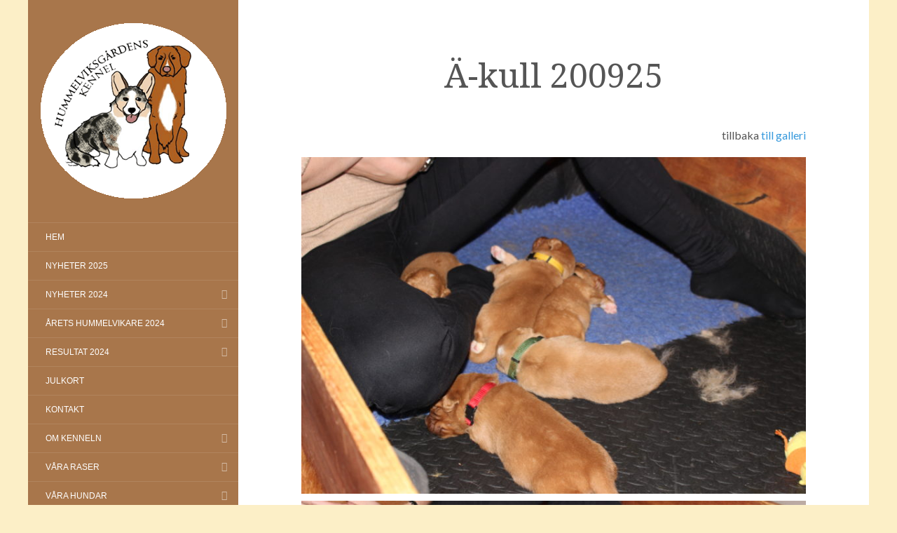

--- FILE ---
content_type: text/html; charset=UTF-8
request_url: https://www.hummelviksgarden.com/a-kull-200925/
body_size: 13202
content:
<!DOCTYPE html>
<html lang="sv-SE">
<head>
		<meta charset="UTF-8" />
	<meta http-equiv="X-UA-Compatible" content="IE=edge">
	<meta name="viewport" content="width=device-width, initial-scale=1.0" />
	<link rel="profile" href="https://gmpg.org/xfn/11" />
	<link rel="pingback" href="https://www.hummelviksgarden.com/xmlrpc.php" />
	<title>Ä-kull 200925</title>
          <script>
            (function(d){
              var js, id = 'powr-js', ref = d.getElementsByTagName('script')[0];
              if (d.getElementById(id)) {return;}
              js = d.createElement('script'); js.id = id; js.async = true;
              js.src = '//www.powr.io/powr.js';
              js.setAttribute('powr-token','pe6XzlHjhO1496908095');
              js.setAttribute('external-type','wordpress');
              ref.parentNode.insertBefore(js, ref);
            }(document));
          </script>
          <meta name='robots' content='max-image-preview:large' />
<link rel='dns-prefetch' href='//fonts.googleapis.com' />
<link rel="alternate" type="application/rss+xml" title=" &raquo; Webbflöde" href="https://www.hummelviksgarden.com/feed/" />
<link rel="alternate" type="application/rss+xml" title=" &raquo; Kommentarsflöde" href="https://www.hummelviksgarden.com/comments/feed/" />
<link rel="alternate" title="oEmbed (JSON)" type="application/json+oembed" href="https://www.hummelviksgarden.com/wp-json/oembed/1.0/embed?url=https%3A%2F%2Fwww.hummelviksgarden.com%2Fa-kull-200925%2F" />
<link rel="alternate" title="oEmbed (XML)" type="text/xml+oembed" href="https://www.hummelviksgarden.com/wp-json/oembed/1.0/embed?url=https%3A%2F%2Fwww.hummelviksgarden.com%2Fa-kull-200925%2F&#038;format=xml" />
<style id='wp-img-auto-sizes-contain-inline-css' type='text/css'>
img:is([sizes=auto i],[sizes^="auto," i]){contain-intrinsic-size:3000px 1500px}
/*# sourceURL=wp-img-auto-sizes-contain-inline-css */
</style>
<style id='wp-emoji-styles-inline-css' type='text/css'>

	img.wp-smiley, img.emoji {
		display: inline !important;
		border: none !important;
		box-shadow: none !important;
		height: 1em !important;
		width: 1em !important;
		margin: 0 0.07em !important;
		vertical-align: -0.1em !important;
		background: none !important;
		padding: 0 !important;
	}
/*# sourceURL=wp-emoji-styles-inline-css */
</style>
<style id='wp-block-library-inline-css' type='text/css'>
:root{--wp-block-synced-color:#7a00df;--wp-block-synced-color--rgb:122,0,223;--wp-bound-block-color:var(--wp-block-synced-color);--wp-editor-canvas-background:#ddd;--wp-admin-theme-color:#007cba;--wp-admin-theme-color--rgb:0,124,186;--wp-admin-theme-color-darker-10:#006ba1;--wp-admin-theme-color-darker-10--rgb:0,107,160.5;--wp-admin-theme-color-darker-20:#005a87;--wp-admin-theme-color-darker-20--rgb:0,90,135;--wp-admin-border-width-focus:2px}@media (min-resolution:192dpi){:root{--wp-admin-border-width-focus:1.5px}}.wp-element-button{cursor:pointer}:root .has-very-light-gray-background-color{background-color:#eee}:root .has-very-dark-gray-background-color{background-color:#313131}:root .has-very-light-gray-color{color:#eee}:root .has-very-dark-gray-color{color:#313131}:root .has-vivid-green-cyan-to-vivid-cyan-blue-gradient-background{background:linear-gradient(135deg,#00d084,#0693e3)}:root .has-purple-crush-gradient-background{background:linear-gradient(135deg,#34e2e4,#4721fb 50%,#ab1dfe)}:root .has-hazy-dawn-gradient-background{background:linear-gradient(135deg,#faaca8,#dad0ec)}:root .has-subdued-olive-gradient-background{background:linear-gradient(135deg,#fafae1,#67a671)}:root .has-atomic-cream-gradient-background{background:linear-gradient(135deg,#fdd79a,#004a59)}:root .has-nightshade-gradient-background{background:linear-gradient(135deg,#330968,#31cdcf)}:root .has-midnight-gradient-background{background:linear-gradient(135deg,#020381,#2874fc)}:root{--wp--preset--font-size--normal:16px;--wp--preset--font-size--huge:42px}.has-regular-font-size{font-size:1em}.has-larger-font-size{font-size:2.625em}.has-normal-font-size{font-size:var(--wp--preset--font-size--normal)}.has-huge-font-size{font-size:var(--wp--preset--font-size--huge)}.has-text-align-center{text-align:center}.has-text-align-left{text-align:left}.has-text-align-right{text-align:right}.has-fit-text{white-space:nowrap!important}#end-resizable-editor-section{display:none}.aligncenter{clear:both}.items-justified-left{justify-content:flex-start}.items-justified-center{justify-content:center}.items-justified-right{justify-content:flex-end}.items-justified-space-between{justify-content:space-between}.screen-reader-text{border:0;clip-path:inset(50%);height:1px;margin:-1px;overflow:hidden;padding:0;position:absolute;width:1px;word-wrap:normal!important}.screen-reader-text:focus{background-color:#ddd;clip-path:none;color:#444;display:block;font-size:1em;height:auto;left:5px;line-height:normal;padding:15px 23px 14px;text-decoration:none;top:5px;width:auto;z-index:100000}html :where(.has-border-color){border-style:solid}html :where([style*=border-top-color]){border-top-style:solid}html :where([style*=border-right-color]){border-right-style:solid}html :where([style*=border-bottom-color]){border-bottom-style:solid}html :where([style*=border-left-color]){border-left-style:solid}html :where([style*=border-width]){border-style:solid}html :where([style*=border-top-width]){border-top-style:solid}html :where([style*=border-right-width]){border-right-style:solid}html :where([style*=border-bottom-width]){border-bottom-style:solid}html :where([style*=border-left-width]){border-left-style:solid}html :where(img[class*=wp-image-]){height:auto;max-width:100%}:where(figure){margin:0 0 1em}html :where(.is-position-sticky){--wp-admin--admin-bar--position-offset:var(--wp-admin--admin-bar--height,0px)}@media screen and (max-width:600px){html :where(.is-position-sticky){--wp-admin--admin-bar--position-offset:0px}}

/*# sourceURL=wp-block-library-inline-css */
</style><style id='wp-block-paragraph-inline-css' type='text/css'>
.is-small-text{font-size:.875em}.is-regular-text{font-size:1em}.is-large-text{font-size:2.25em}.is-larger-text{font-size:3em}.has-drop-cap:not(:focus):first-letter{float:left;font-size:8.4em;font-style:normal;font-weight:100;line-height:.68;margin:.05em .1em 0 0;text-transform:uppercase}body.rtl .has-drop-cap:not(:focus):first-letter{float:none;margin-left:.1em}p.has-drop-cap.has-background{overflow:hidden}:root :where(p.has-background){padding:1.25em 2.375em}:where(p.has-text-color:not(.has-link-color)) a{color:inherit}p.has-text-align-left[style*="writing-mode:vertical-lr"],p.has-text-align-right[style*="writing-mode:vertical-rl"]{rotate:180deg}
/*# sourceURL=https://www.hummelviksgarden.com/wp-includes/blocks/paragraph/style.min.css */
</style>
<style id='global-styles-inline-css' type='text/css'>
:root{--wp--preset--aspect-ratio--square: 1;--wp--preset--aspect-ratio--4-3: 4/3;--wp--preset--aspect-ratio--3-4: 3/4;--wp--preset--aspect-ratio--3-2: 3/2;--wp--preset--aspect-ratio--2-3: 2/3;--wp--preset--aspect-ratio--16-9: 16/9;--wp--preset--aspect-ratio--9-16: 9/16;--wp--preset--color--black: #000000;--wp--preset--color--cyan-bluish-gray: #abb8c3;--wp--preset--color--white: #ffffff;--wp--preset--color--pale-pink: #f78da7;--wp--preset--color--vivid-red: #cf2e2e;--wp--preset--color--luminous-vivid-orange: #ff6900;--wp--preset--color--luminous-vivid-amber: #fcb900;--wp--preset--color--light-green-cyan: #7bdcb5;--wp--preset--color--vivid-green-cyan: #00d084;--wp--preset--color--pale-cyan-blue: #8ed1fc;--wp--preset--color--vivid-cyan-blue: #0693e3;--wp--preset--color--vivid-purple: #9b51e0;--wp--preset--gradient--vivid-cyan-blue-to-vivid-purple: linear-gradient(135deg,rgb(6,147,227) 0%,rgb(155,81,224) 100%);--wp--preset--gradient--light-green-cyan-to-vivid-green-cyan: linear-gradient(135deg,rgb(122,220,180) 0%,rgb(0,208,130) 100%);--wp--preset--gradient--luminous-vivid-amber-to-luminous-vivid-orange: linear-gradient(135deg,rgb(252,185,0) 0%,rgb(255,105,0) 100%);--wp--preset--gradient--luminous-vivid-orange-to-vivid-red: linear-gradient(135deg,rgb(255,105,0) 0%,rgb(207,46,46) 100%);--wp--preset--gradient--very-light-gray-to-cyan-bluish-gray: linear-gradient(135deg,rgb(238,238,238) 0%,rgb(169,184,195) 100%);--wp--preset--gradient--cool-to-warm-spectrum: linear-gradient(135deg,rgb(74,234,220) 0%,rgb(151,120,209) 20%,rgb(207,42,186) 40%,rgb(238,44,130) 60%,rgb(251,105,98) 80%,rgb(254,248,76) 100%);--wp--preset--gradient--blush-light-purple: linear-gradient(135deg,rgb(255,206,236) 0%,rgb(152,150,240) 100%);--wp--preset--gradient--blush-bordeaux: linear-gradient(135deg,rgb(254,205,165) 0%,rgb(254,45,45) 50%,rgb(107,0,62) 100%);--wp--preset--gradient--luminous-dusk: linear-gradient(135deg,rgb(255,203,112) 0%,rgb(199,81,192) 50%,rgb(65,88,208) 100%);--wp--preset--gradient--pale-ocean: linear-gradient(135deg,rgb(255,245,203) 0%,rgb(182,227,212) 50%,rgb(51,167,181) 100%);--wp--preset--gradient--electric-grass: linear-gradient(135deg,rgb(202,248,128) 0%,rgb(113,206,126) 100%);--wp--preset--gradient--midnight: linear-gradient(135deg,rgb(2,3,129) 0%,rgb(40,116,252) 100%);--wp--preset--font-size--small: 13px;--wp--preset--font-size--medium: 20px;--wp--preset--font-size--large: 36px;--wp--preset--font-size--x-large: 42px;--wp--preset--spacing--20: 0.44rem;--wp--preset--spacing--30: 0.67rem;--wp--preset--spacing--40: 1rem;--wp--preset--spacing--50: 1.5rem;--wp--preset--spacing--60: 2.25rem;--wp--preset--spacing--70: 3.38rem;--wp--preset--spacing--80: 5.06rem;--wp--preset--shadow--natural: 6px 6px 9px rgba(0, 0, 0, 0.2);--wp--preset--shadow--deep: 12px 12px 50px rgba(0, 0, 0, 0.4);--wp--preset--shadow--sharp: 6px 6px 0px rgba(0, 0, 0, 0.2);--wp--preset--shadow--outlined: 6px 6px 0px -3px rgb(255, 255, 255), 6px 6px rgb(0, 0, 0);--wp--preset--shadow--crisp: 6px 6px 0px rgb(0, 0, 0);}:where(.is-layout-flex){gap: 0.5em;}:where(.is-layout-grid){gap: 0.5em;}body .is-layout-flex{display: flex;}.is-layout-flex{flex-wrap: wrap;align-items: center;}.is-layout-flex > :is(*, div){margin: 0;}body .is-layout-grid{display: grid;}.is-layout-grid > :is(*, div){margin: 0;}:where(.wp-block-columns.is-layout-flex){gap: 2em;}:where(.wp-block-columns.is-layout-grid){gap: 2em;}:where(.wp-block-post-template.is-layout-flex){gap: 1.25em;}:where(.wp-block-post-template.is-layout-grid){gap: 1.25em;}.has-black-color{color: var(--wp--preset--color--black) !important;}.has-cyan-bluish-gray-color{color: var(--wp--preset--color--cyan-bluish-gray) !important;}.has-white-color{color: var(--wp--preset--color--white) !important;}.has-pale-pink-color{color: var(--wp--preset--color--pale-pink) !important;}.has-vivid-red-color{color: var(--wp--preset--color--vivid-red) !important;}.has-luminous-vivid-orange-color{color: var(--wp--preset--color--luminous-vivid-orange) !important;}.has-luminous-vivid-amber-color{color: var(--wp--preset--color--luminous-vivid-amber) !important;}.has-light-green-cyan-color{color: var(--wp--preset--color--light-green-cyan) !important;}.has-vivid-green-cyan-color{color: var(--wp--preset--color--vivid-green-cyan) !important;}.has-pale-cyan-blue-color{color: var(--wp--preset--color--pale-cyan-blue) !important;}.has-vivid-cyan-blue-color{color: var(--wp--preset--color--vivid-cyan-blue) !important;}.has-vivid-purple-color{color: var(--wp--preset--color--vivid-purple) !important;}.has-black-background-color{background-color: var(--wp--preset--color--black) !important;}.has-cyan-bluish-gray-background-color{background-color: var(--wp--preset--color--cyan-bluish-gray) !important;}.has-white-background-color{background-color: var(--wp--preset--color--white) !important;}.has-pale-pink-background-color{background-color: var(--wp--preset--color--pale-pink) !important;}.has-vivid-red-background-color{background-color: var(--wp--preset--color--vivid-red) !important;}.has-luminous-vivid-orange-background-color{background-color: var(--wp--preset--color--luminous-vivid-orange) !important;}.has-luminous-vivid-amber-background-color{background-color: var(--wp--preset--color--luminous-vivid-amber) !important;}.has-light-green-cyan-background-color{background-color: var(--wp--preset--color--light-green-cyan) !important;}.has-vivid-green-cyan-background-color{background-color: var(--wp--preset--color--vivid-green-cyan) !important;}.has-pale-cyan-blue-background-color{background-color: var(--wp--preset--color--pale-cyan-blue) !important;}.has-vivid-cyan-blue-background-color{background-color: var(--wp--preset--color--vivid-cyan-blue) !important;}.has-vivid-purple-background-color{background-color: var(--wp--preset--color--vivid-purple) !important;}.has-black-border-color{border-color: var(--wp--preset--color--black) !important;}.has-cyan-bluish-gray-border-color{border-color: var(--wp--preset--color--cyan-bluish-gray) !important;}.has-white-border-color{border-color: var(--wp--preset--color--white) !important;}.has-pale-pink-border-color{border-color: var(--wp--preset--color--pale-pink) !important;}.has-vivid-red-border-color{border-color: var(--wp--preset--color--vivid-red) !important;}.has-luminous-vivid-orange-border-color{border-color: var(--wp--preset--color--luminous-vivid-orange) !important;}.has-luminous-vivid-amber-border-color{border-color: var(--wp--preset--color--luminous-vivid-amber) !important;}.has-light-green-cyan-border-color{border-color: var(--wp--preset--color--light-green-cyan) !important;}.has-vivid-green-cyan-border-color{border-color: var(--wp--preset--color--vivid-green-cyan) !important;}.has-pale-cyan-blue-border-color{border-color: var(--wp--preset--color--pale-cyan-blue) !important;}.has-vivid-cyan-blue-border-color{border-color: var(--wp--preset--color--vivid-cyan-blue) !important;}.has-vivid-purple-border-color{border-color: var(--wp--preset--color--vivid-purple) !important;}.has-vivid-cyan-blue-to-vivid-purple-gradient-background{background: var(--wp--preset--gradient--vivid-cyan-blue-to-vivid-purple) !important;}.has-light-green-cyan-to-vivid-green-cyan-gradient-background{background: var(--wp--preset--gradient--light-green-cyan-to-vivid-green-cyan) !important;}.has-luminous-vivid-amber-to-luminous-vivid-orange-gradient-background{background: var(--wp--preset--gradient--luminous-vivid-amber-to-luminous-vivid-orange) !important;}.has-luminous-vivid-orange-to-vivid-red-gradient-background{background: var(--wp--preset--gradient--luminous-vivid-orange-to-vivid-red) !important;}.has-very-light-gray-to-cyan-bluish-gray-gradient-background{background: var(--wp--preset--gradient--very-light-gray-to-cyan-bluish-gray) !important;}.has-cool-to-warm-spectrum-gradient-background{background: var(--wp--preset--gradient--cool-to-warm-spectrum) !important;}.has-blush-light-purple-gradient-background{background: var(--wp--preset--gradient--blush-light-purple) !important;}.has-blush-bordeaux-gradient-background{background: var(--wp--preset--gradient--blush-bordeaux) !important;}.has-luminous-dusk-gradient-background{background: var(--wp--preset--gradient--luminous-dusk) !important;}.has-pale-ocean-gradient-background{background: var(--wp--preset--gradient--pale-ocean) !important;}.has-electric-grass-gradient-background{background: var(--wp--preset--gradient--electric-grass) !important;}.has-midnight-gradient-background{background: var(--wp--preset--gradient--midnight) !important;}.has-small-font-size{font-size: var(--wp--preset--font-size--small) !important;}.has-medium-font-size{font-size: var(--wp--preset--font-size--medium) !important;}.has-large-font-size{font-size: var(--wp--preset--font-size--large) !important;}.has-x-large-font-size{font-size: var(--wp--preset--font-size--x-large) !important;}
/*# sourceURL=global-styles-inline-css */
</style>

<style id='classic-theme-styles-inline-css' type='text/css'>
/*! This file is auto-generated */
.wp-block-button__link{color:#fff;background-color:#32373c;border-radius:9999px;box-shadow:none;text-decoration:none;padding:calc(.667em + 2px) calc(1.333em + 2px);font-size:1.125em}.wp-block-file__button{background:#32373c;color:#fff;text-decoration:none}
/*# sourceURL=/wp-includes/css/classic-themes.min.css */
</style>
<link rel='stylesheet' id='contact-form-7-css' href='https://usercontent.one/wp/www.hummelviksgarden.com/wp-content/plugins/contact-form-7/includes/css/styles.css?ver=6.1.4' media='all' />
<link rel='stylesheet' id='flat-fonts-css' href='//fonts.googleapis.com/css?family=Amatic+SC%7CLato:400,700%7CDroid+Serif%7CRoboto+Condensed' media='all' />
<link rel='stylesheet' id='flat-theme-css' href='https://usercontent.one/wp/www.hummelviksgarden.com/wp-content/themes/flat/assets/css/flat.min.css?ver=1.7.8' media='all' />
<link rel='stylesheet' id='flat-style-css' href='https://usercontent.one/wp/www.hummelviksgarden.com/wp-content/themes/flat/style.css?ver=6.9' media='all' />
<script type="text/javascript" src="https://www.hummelviksgarden.com/wp-includes/js/jquery/jquery.min.js?ver=3.7.1" id="jquery-core-js"></script>
<script type="text/javascript" src="https://www.hummelviksgarden.com/wp-includes/js/jquery/jquery-migrate.min.js?ver=3.4.1" id="jquery-migrate-js"></script>
<script type="text/javascript" src="https://usercontent.one/wp/www.hummelviksgarden.com/wp-content/themes/flat/assets/js/flat.min.js?ver=1.7.8" id="flat-js-js"></script>
<!--[if lt IE 9]>
<script type="text/javascript" src="https://usercontent.one/wp/www.hummelviksgarden.com/wp-content/themes/flat/assets/js/html5shiv.min.js?ver=3.7.2" id="html5shiv-js"></script>
<![endif]-->
<link rel="https://api.w.org/" href="https://www.hummelviksgarden.com/wp-json/" /><link rel="alternate" title="JSON" type="application/json" href="https://www.hummelviksgarden.com/wp-json/wp/v2/pages/46623" /><link rel="EditURI" type="application/rsd+xml" title="RSD" href="https://www.hummelviksgarden.com/xmlrpc.php?rsd" />
<meta name="generator" content="WordPress 6.9" />
<link rel="canonical" href="https://www.hummelviksgarden.com/a-kull-200925/" />
<link rel='shortlink' href='https://www.hummelviksgarden.com/?p=46623' />
<style>[class*=" icon-oc-"],[class^=icon-oc-]{speak:none;font-style:normal;font-weight:400;font-variant:normal;text-transform:none;line-height:1;-webkit-font-smoothing:antialiased;-moz-osx-font-smoothing:grayscale}.icon-oc-one-com-white-32px-fill:before{content:"901"}.icon-oc-one-com:before{content:"900"}#one-com-icon,.toplevel_page_onecom-wp .wp-menu-image{speak:none;display:flex;align-items:center;justify-content:center;text-transform:none;line-height:1;-webkit-font-smoothing:antialiased;-moz-osx-font-smoothing:grayscale}.onecom-wp-admin-bar-item>a,.toplevel_page_onecom-wp>.wp-menu-name{font-size:16px;font-weight:400;line-height:1}.toplevel_page_onecom-wp>.wp-menu-name img{width:69px;height:9px;}.wp-submenu-wrap.wp-submenu>.wp-submenu-head>img{width:88px;height:auto}.onecom-wp-admin-bar-item>a img{height:7px!important}.onecom-wp-admin-bar-item>a img,.toplevel_page_onecom-wp>.wp-menu-name img{opacity:.8}.onecom-wp-admin-bar-item.hover>a img,.toplevel_page_onecom-wp.wp-has-current-submenu>.wp-menu-name img,li.opensub>a.toplevel_page_onecom-wp>.wp-menu-name img{opacity:1}#one-com-icon:before,.onecom-wp-admin-bar-item>a:before,.toplevel_page_onecom-wp>.wp-menu-image:before{content:'';position:static!important;background-color:rgba(240,245,250,.4);border-radius:102px;width:18px;height:18px;padding:0!important}.onecom-wp-admin-bar-item>a:before{width:14px;height:14px}.onecom-wp-admin-bar-item.hover>a:before,.toplevel_page_onecom-wp.opensub>a>.wp-menu-image:before,.toplevel_page_onecom-wp.wp-has-current-submenu>.wp-menu-image:before{background-color:#76b82a}.onecom-wp-admin-bar-item>a{display:inline-flex!important;align-items:center;justify-content:center}#one-com-logo-wrapper{font-size:4em}#one-com-icon{vertical-align:middle}.imagify-welcome{display:none !important;}</style><link type="image/x-icon" href="https://usercontent.one/wp/www.hummelviksgarden.com/wp-content/uploads/2015/03/hummelviksgardenrund.gif" rel="shortcut icon"><style type="text/css">#page:before, .sidebar-offcanvas, #secondary { background-color: #a8764b; }@media (max-width: 1199px) { #page &gt; .container { background-color: #a8764b; } }</style><style type="text/css">#masthead .site-title {font-family:Amatic SC}body {font-family:Lato }h1,h2,h3,h4,h5,h6 {font-family:Droid Serif}#masthead .site-description, .hentry .entry-meta {font-family:Roboto Condensed}</style><style type="text/css" id="custom-background-css">
body.custom-background { background-color: #fcefc7; }
</style>
		</head>

<body data-rsssl=1 class="wp-singular page-template-default page page-id-46623 custom-background wp-theme-flat" itemscope itemtype="http://schema.org/WebPage">
<div id="page">
	<div class="container">
		<div class="row row-offcanvas row-offcanvas-left">
			<div id="secondary" class="col-lg-3">
								<header id="masthead" class="site-header" role="banner">
										<div class="hgroup">
						<h1 class="site-title display-logo"><a href="https://www.hummelviksgarden.com/" title="" rel="home"><img itemprop="primaryImageofPage" alt="" src="https://usercontent.one/wp/www.hummelviksgarden.com/wp-content/uploads/2015/03/hummelviksgardenrund.gif" /></a></h1>					</div>
					<button type="button" class="btn btn-link hidden-lg toggle-sidebar" data-toggle="offcanvas" aria-label="Sidebar"><i class="fa fa-gear"></i></button>
					<button type="button" class="btn btn-link hidden-lg toggle-navigation" aria-label="Navigation Menu"><i class="fa fa-bars"></i></button>
					<nav id="site-navigation" class="navigation main-navigation" role="navigation">
						<ul id="menu-huvudmeny" class="nav-menu"><li id="menu-item-7453" class="menu-item menu-item-type-post_type menu-item-object-page menu-item-home menu-item-7453"><a href="https://www.hummelviksgarden.com/">Hem</a></li>
<li id="menu-item-134903" class="menu-item menu-item-type-post_type menu-item-object-page menu-item-134903"><a href="https://www.hummelviksgarden.com/nyheter-2025/">NYHETER 2025</a></li>
<li id="menu-item-130618" class="menu-item menu-item-type-post_type menu-item-object-page menu-item-has-children menu-item-130618"><a href="https://www.hummelviksgarden.com/nyheter-2024/">Nyheter 2024</a>
<ul class="sub-menu">
	<li id="menu-item-3246" class="menu-item menu-item-type-post_type menu-item-object-page menu-item-3246"><a href="https://www.hummelviksgarden.com/nyhetsarkivet/">Nyhetsarkivet</a></li>
</ul>
</li>
<li id="menu-item-130708" class="menu-item menu-item-type-post_type menu-item-object-page menu-item-has-children menu-item-130708"><a href="https://www.hummelviksgarden.com/arets-hummelvikare-2024/">Årets Hummelvikare 2024</a>
<ul class="sub-menu">
	<li id="menu-item-10704" class="menu-item menu-item-type-post_type menu-item-object-page menu-item-10704"><a href="https://www.hummelviksgarden.com/aldre-arets-hummelvikare/">Äldre Årets Hummelvikare</a></li>
</ul>
</li>
<li id="menu-item-130621" class="menu-item menu-item-type-post_type menu-item-object-page menu-item-has-children menu-item-130621"><a href="https://www.hummelviksgarden.com/resultat-2024/">Resultat 2024</a>
<ul class="sub-menu">
	<li id="menu-item-7877" class="menu-item menu-item-type-post_type menu-item-object-page menu-item-7877"><a href="https://www.hummelviksgarden.com/resultat/">Resultat</a></li>
</ul>
</li>
<li id="menu-item-72523" class="menu-item menu-item-type-post_type menu-item-object-page menu-item-72523"><a href="https://www.hummelviksgarden.com/julkort/">Julkort</a></li>
<li id="menu-item-11173" class="menu-item menu-item-type-post_type menu-item-object-page menu-item-11173"><a href="https://www.hummelviksgarden.com/kontakt/">Kontakt</a></li>
<li id="menu-item-3200" class="menu-item menu-item-type-post_type menu-item-object-page menu-item-has-children menu-item-3200"><a href="https://www.hummelviksgarden.com/om-kenneln-2/">Om kenneln</a>
<ul class="sub-menu">
	<li id="menu-item-13408" class="menu-item menu-item-type-post_type menu-item-object-page menu-item-13408"><a href="https://www.hummelviksgarden.com/avelsmal-2/">Avelsmål</a></li>
	<li id="menu-item-116742" class="menu-item menu-item-type-post_type menu-item-object-page menu-item-has-children menu-item-116742"><a href="https://www.hummelviksgarden.com/mina-raser/">Mina raser</a>
	<ul class="sub-menu">
		<li id="menu-item-116739" class="menu-item menu-item-type-post_type menu-item-object-page menu-item-116739"><a href="https://www.hummelviksgarden.com/tollare-3/">Tollare</a></li>
		<li id="menu-item-116738" class="menu-item menu-item-type-post_type menu-item-object-page menu-item-116738"><a href="https://www.hummelviksgarden.com/cardigan-2/">Cardigan</a></li>
		<li id="menu-item-116735" class="menu-item menu-item-type-post_type menu-item-object-page menu-item-116735"><a href="https://www.hummelviksgarden.com/basset/">Basset</a></li>
		<li id="menu-item-116736" class="menu-item menu-item-type-post_type menu-item-object-page menu-item-116736"><a href="https://www.hummelviksgarden.com/fransk-bulldog-4/">Fransk bulldog</a></li>
		<li id="menu-item-116737" class="menu-item menu-item-type-post_type menu-item-object-page menu-item-116737"><a href="https://www.hummelviksgarden.com/papillon-3/">Papillon</a></li>
		<li id="menu-item-116740" class="menu-item menu-item-type-post_type menu-item-object-page menu-item-116740"><a href="https://www.hummelviksgarden.com/ovriga-hundar/">Övriga hundar</a></li>
	</ul>
</li>
	<li id="menu-item-96413" class="menu-item menu-item-type-post_type menu-item-object-page menu-item-has-children menu-item-96413"><a href="https://www.hummelviksgarden.com/kenneltraffar/">Kennelträffar</a>
	<ul class="sub-menu">
		<li id="menu-item-96412" class="menu-item menu-item-type-post_type menu-item-object-page menu-item-96412"><a href="https://www.hummelviksgarden.com/kenneltraff-2022/">Kennelträff 2022</a></li>
		<li id="menu-item-3228" class="menu-item menu-item-type-post_type menu-item-object-page menu-item-3228"><a href="https://www.hummelviksgarden.com/kenneltraff/">Kennelträff 2021</a></li>
	</ul>
</li>
	<li id="menu-item-3205" class="menu-item menu-item-type-post_type menu-item-object-page menu-item-3205"><a href="https://www.hummelviksgarden.com/kennelklader/">Kennelkläder</a></li>
	<li id="menu-item-13955" class="menu-item menu-item-type-post_type menu-item-object-page menu-item-13955"><a href="https://www.hummelviksgarden.com/champions-och-andra-titlar/">Champions och andra titlar</a></li>
</ul>
</li>
<li id="menu-item-10577" class="menu-item menu-item-type-post_type menu-item-object-page menu-item-has-children menu-item-10577"><a href="https://www.hummelviksgarden.com/rasstandard-papillon/">Våra raser</a>
<ul class="sub-menu">
	<li id="menu-item-10751" class="menu-item menu-item-type-post_type menu-item-object-page menu-item-10751"><a href="https://www.hummelviksgarden.com/nova-scotia-duck-tolling-retriever-tollare/">Nova Scotia Duck Tolling Retriever – tollare</a></li>
	<li id="menu-item-10727" class="menu-item menu-item-type-post_type menu-item-object-page menu-item-10727"><a href="https://www.hummelviksgarden.com/welsh-corgi-cardigan/">Welsh Corgi Cardigan</a></li>
	<li id="menu-item-96115" class="menu-item menu-item-type-post_type menu-item-object-page menu-item-96115"><a href="https://www.hummelviksgarden.com/basset-hound/">Basset hound</a></li>
	<li id="menu-item-116292" class="menu-item menu-item-type-post_type menu-item-object-page menu-item-116292"><a href="https://www.hummelviksgarden.com/fransk-bulldog-2/">Fransk bulldog</a></li>
	<li id="menu-item-116317" class="menu-item menu-item-type-post_type menu-item-object-page menu-item-116317"><a href="https://www.hummelviksgarden.com/ovriga-hundar/">Övriga hundar</a></li>
	<li id="menu-item-116291" class="menu-item menu-item-type-post_type menu-item-object-page menu-item-has-children menu-item-116291"><a href="https://www.hummelviksgarden.com/papillon/">Papillon</a>
	<ul class="sub-menu">
		<li id="menu-item-96103" class="menu-item menu-item-type-post_type menu-item-object-page menu-item-96103"><a href="https://www.hummelviksgarden.com/rasstandard-papillon-2/">Rasstandard – Papillon</a></li>
	</ul>
</li>
</ul>
</li>
<li id="menu-item-7461" class="menu-item menu-item-type-post_type menu-item-object-page menu-item-has-children menu-item-7461"><a href="https://www.hummelviksgarden.com/vara-hundar/">Våra hundar</a>
<ul class="sub-menu">
	<li id="menu-item-15529" class="menu-item menu-item-type-post_type menu-item-object-page menu-item-has-children menu-item-15529"><a href="https://www.hummelviksgarden.com/hundar-vi-har-hemma/">Hundar vi har hemma</a>
	<ul class="sub-menu">
		<li id="menu-item-98553" class="menu-item menu-item-type-post_type menu-item-object-page menu-item-98553"><a href="https://www.hummelviksgarden.com/latroonis-midas/">Latroonis Midas</a></li>
		<li id="menu-item-129150" class="menu-item menu-item-type-post_type menu-item-object-page menu-item-129150"><a href="https://www.hummelviksgarden.com/hummelviksgardens-ultra-ld/">RLDN Hummelviksgårdens Ultra LD</a></li>
	</ul>
</li>
	<li id="menu-item-10935" class="menu-item menu-item-type-post_type menu-item-object-page menu-item-10935"><a href="https://www.hummelviksgarden.com/importerade-hundar/">Importerade hundar</a></li>
	<li id="menu-item-10936" class="menu-item menu-item-type-post_type menu-item-object-page menu-item-10936"><a href="https://www.hummelviksgarden.com/exporterade-hundar/">Exporterade hundar</a></li>
	<li id="menu-item-3234" class="menu-item menu-item-type-post_type menu-item-object-page menu-item-has-children menu-item-3234"><a href="https://www.hummelviksgarden.com/vara-tollare/">Våra tollare</a>
	<ul class="sub-menu">
		<li id="menu-item-21042" class="menu-item menu-item-type-post_type menu-item-object-page menu-item-has-children menu-item-21042"><a href="https://www.hummelviksgarden.com/tikar/">Tikar</a>
		<ul class="sub-menu">
			<li id="menu-item-24821" class="menu-item menu-item-type-post_type menu-item-object-page menu-item-24821"><a href="https://www.hummelviksgarden.com/qlura/">RLDN SE U(u)CH Hummelviksgårdens Ypperliga Qlura</a></li>
		</ul>
</li>
		<li id="menu-item-21041" class="menu-item menu-item-type-post_type menu-item-object-page menu-item-21041"><a href="https://www.hummelviksgarden.com/hanar/">Hanar</a></li>
	</ul>
</li>
	<li id="menu-item-3235" class="menu-item menu-item-type-post_type menu-item-object-page menu-item-has-children menu-item-3235"><a href="https://www.hummelviksgarden.com/vara-cardigans/">Våra cardigans</a>
	<ul class="sub-menu">
		<li id="menu-item-21043" class="menu-item menu-item-type-post_type menu-item-object-page menu-item-has-children menu-item-21043"><a href="https://www.hummelviksgarden.com/tikar/">Tikar</a>
		<ul class="sub-menu">
			<li id="menu-item-21676" class="menu-item menu-item-type-post_type menu-item-object-page menu-item-21676"><a href="https://www.hummelviksgarden.com/hummelviksgardens-ultra-ld/">RLDN Hummelviksgårdens Ultra LD</a></li>
		</ul>
</li>
		<li id="menu-item-21044" class="menu-item menu-item-type-post_type menu-item-object-page menu-item-21044"><a href="https://www.hummelviksgarden.com/hanar/">Hanar</a></li>
	</ul>
</li>
	<li id="menu-item-3237" class="menu-item menu-item-type-post_type menu-item-object-page menu-item-3237"><a href="https://www.hummelviksgarden.com/vara-franska-bulldogs/">Våra frallor</a></li>
	<li id="menu-item-7881" class="menu-item menu-item-type-post_type menu-item-object-page menu-item-has-children menu-item-7881"><a href="https://www.hummelviksgarden.com/fodervardshundar/">Fodervärdshundar</a>
	<ul class="sub-menu">
		<li id="menu-item-21045" class="menu-item menu-item-type-post_type menu-item-object-page menu-item-21045"><a href="https://www.hummelviksgarden.com/hanar/">Hanar</a></li>
		<li id="menu-item-21046" class="menu-item menu-item-type-post_type menu-item-object-page menu-item-has-children menu-item-21046"><a href="https://www.hummelviksgarden.com/tikar/">Tikar</a>
		<ul class="sub-menu">
			<li id="menu-item-129148" class="menu-item menu-item-type-post_type menu-item-object-page menu-item-129148"><a href="https://www.hummelviksgarden.com/hummelviksgardens-onska-uz/">RLDN RLDF Hummelviksgårdens Önska UZ</a></li>
			<li id="menu-item-129149" class="menu-item menu-item-type-post_type menu-item-object-page menu-item-129149"><a href="https://www.hummelviksgarden.com/hummelviksgardens-big-time-lillie/">Hummelviksgårdens Big-Time Lillie</a></li>
		</ul>
</li>
		<li id="menu-item-7469" class="menu-item menu-item-type-post_type menu-item-object-page menu-item-has-children menu-item-7469"><a href="https://www.hummelviksgarden.com/pensionerade/">Pensionerade</a>
		<ul class="sub-menu">
			<li id="menu-item-33038" class="menu-item menu-item-type-post_type menu-item-object-page menu-item-has-children menu-item-33038"><a href="https://www.hummelviksgarden.com/tollare-2/">Tollare</a>
			<ul class="sub-menu">
				<li id="menu-item-21667" class="menu-item menu-item-type-post_type menu-item-object-page menu-item-21667"><a href="https://www.hummelviksgarden.com/kds-valor-of-fire/">KD’s Valor of Fire</a></li>
				<li id="menu-item-8679" class="menu-item menu-item-type-post_type menu-item-object-page menu-item-8679"><a href="https://www.hummelviksgarden.com/grezagords-herttainen-helmi-helmi/">Grezagord’s Herttainen Helmi</a></li>
				<li id="menu-item-21049" class="menu-item menu-item-type-post_type menu-item-object-page menu-item-21049"><a href="https://www.hummelviksgarden.com/hummelviksgardens-hjarta/">Hummelviksgårdens Hjärta</a></li>
				<li id="menu-item-8619" class="menu-item menu-item-type-post_type menu-item-object-page menu-item-8619"><a href="https://www.hummelviksgarden.com/hummelviksgardens-nobla-jizza/">RLDN RLDF RLDA Hummelviksgårdens Nobla Jizza</a></li>
				<li id="menu-item-129151" class="menu-item menu-item-type-post_type menu-item-object-page menu-item-129151"><a href="https://www.hummelviksgarden.com/lorevy-catching-dreams/">Lorevy Catching Dreams</a></li>
				<li id="menu-item-21050" class="menu-item menu-item-type-post_type menu-item-object-page menu-item-21050"><a href="https://www.hummelviksgarden.com/hummelviksgardens-princess-of-gioia/">Hummelviksgårdens Princess of Gioia</a></li>
				<li id="menu-item-33166" class="menu-item menu-item-type-post_type menu-item-object-page menu-item-33166"><a href="https://www.hummelviksgarden.com/hummelviksgardens-ah-my-mira/">RLDN RLDF RLDA SE RallyCH Hummelviksgårdens Åh My   Mira</a></li>
			</ul>
</li>
			<li id="menu-item-21078" class="menu-item menu-item-type-post_type menu-item-object-page menu-item-has-children menu-item-21078"><a href="https://www.hummelviksgarden.com/papillon-2/">Papillon</a>
			<ul class="sub-menu">
				<li id="menu-item-21058" class="menu-item menu-item-type-post_type menu-item-object-page menu-item-21058"><a href="https://www.hummelviksgarden.com/hummelviksgardens-indra-2/">Hummelviksgårdens Indra</a></li>
			</ul>
</li>
			<li id="menu-item-21073" class="menu-item menu-item-type-post_type menu-item-object-page menu-item-21073"><a href="https://www.hummelviksgarden.com/fransk-bulldog-2/">Fransk bulldog</a></li>
			<li id="menu-item-21072" class="menu-item menu-item-type-post_type menu-item-object-page menu-item-has-children menu-item-21072"><a href="https://www.hummelviksgarden.com/cardigan/">Cardigan</a>
			<ul class="sub-menu">
				<li id="menu-item-21670" class="menu-item menu-item-type-post_type menu-item-object-page menu-item-21670"><a href="https://www.hummelviksgarden.com/nellie-olsen-de-la-caverne-des-anges/">RLDN                                  Nellie Olsen de la Caverne des Anges</a></li>
				<li id="menu-item-18478" class="menu-item menu-item-type-post_type menu-item-object-page menu-item-18478"><a href="https://www.hummelviksgarden.com/hummelviksgardens-tuffa-veija/">Hummelviksgårdens Tuffa Veija</a></li>
				<li id="menu-item-33173" class="menu-item menu-item-type-post_type menu-item-object-page menu-item-33173"><a href="https://www.hummelviksgarden.com/hummelviksgardens-zvea/">Hummelviksgårdens Zvea</a></li>
				<li id="menu-item-8627" class="menu-item menu-item-type-post_type menu-item-object-page menu-item-8627"><a href="https://www.hummelviksgarden.com/luna/">RLDN Lune Bleu Argenté de la Caverne des Anges, Luna</a></li>
				<li id="menu-item-8623" class="menu-item menu-item-type-post_type menu-item-object-page menu-item-8623"><a href="https://www.hummelviksgarden.com/se-vch-hummelviksgardens-lovely-lexus/">RLDN SE VCH Hummelviksgårdens Lovely Lexus, cardigan</a></li>
				<li id="menu-item-15413" class="menu-item menu-item-type-post_type menu-item-object-page menu-item-15413"><a href="https://www.hummelviksgarden.com/bine-von-welterrod/">Bine von Welterod</a></li>
			</ul>
</li>
		</ul>
</li>
	</ul>
</li>
	<li id="menu-item-7468" class="menu-item menu-item-type-post_type menu-item-object-page menu-item-has-children menu-item-7468"><a href="https://www.hummelviksgarden.com/i-vart-minne/">In memorian</a>
	<ul class="sub-menu">
		<li id="menu-item-21053" class="menu-item menu-item-type-post_type menu-item-object-page menu-item-21053"><a href="https://www.hummelviksgarden.com/blatirans-elektra-elektrisk/">RLDN RLDF RLDA SE VCH NORD VV-19                 Blåtirans Elektra Elektrisk</a></li>
		<li id="menu-item-129152" class="menu-item menu-item-type-post_type menu-item-object-page menu-item-129152"><a href="https://www.hummelviksgarden.com/whispering-valley-doris-dolores/">Whispering Valley Doris Dolores</a></li>
		<li id="menu-item-21060" class="menu-item menu-item-type-post_type menu-item-object-page menu-item-21060"><a href="https://www.hummelviksgarden.com/hummelviksgardens-lovely-lizzie/">Hummelviksgårdens Lovely Lizzie</a></li>
		<li id="menu-item-8680" class="menu-item menu-item-type-post_type menu-item-object-page menu-item-8680"><a href="https://www.hummelviksgarden.com/kds-tombigbee-river-buddy/">KD&#8217;s TomBigBee River, Buddy</a></li>
		<li id="menu-item-8622" class="menu-item menu-item-type-post_type menu-item-object-page menu-item-8622"><a href="https://www.hummelviksgarden.com/se-uch-fi-ch-hummelviksgardens-gin-and-tonic/">RLDN SE UCH FI CH Hummelviksgårdens Gin and Tonic, tollare</a></li>
		<li id="menu-item-21056" class="menu-item menu-item-type-post_type menu-item-object-page menu-item-21056"><a href="https://www.hummelviksgarden.com/se-uch-fi-ch-no-ch-nord-ch-hr-ch-c-i-b-avigdors-beyonce/">SE UCH FI CH NO CH NORD CH  HR CH C.I.B EUW-15  A&#8217;Vigdors Beyonce</a></li>
		<li id="menu-item-116734" class="menu-item menu-item-type-post_type menu-item-object-page menu-item-116734"><a href="https://www.hummelviksgarden.com/whispering-valley-im-a-dream-girl-2/">Whispering Valley I’m a Dream Girl</a></li>
		<li id="menu-item-72524" class="menu-item menu-item-type-post_type menu-item-object-page menu-item-72524"><a href="https://www.hummelviksgarden.com/lp1-se-vch-hummelviksgardens-gioia-af-aaron-2/">LP1 SE VCH Hummelviksgårdens Gioia af Aaron</a></li>
		<li id="menu-item-21057" class="menu-item menu-item-type-post_type menu-item-object-page menu-item-21057"><a href="https://www.hummelviksgarden.com/se-uch-gusigans-snoengel/">SE UCH Gusigan’s Snöengel</a></li>
		<li id="menu-item-21048" class="menu-item menu-item-type-post_type menu-item-object-page menu-item-21048"><a href="https://www.hummelviksgarden.com/geisha-de-la-caverne-des-anges/">Geisha de la Caverne des Anges</a></li>
	</ul>
</li>
</ul>
</li>
<li id="menu-item-10347" class="menu-item menu-item-type-post_type menu-item-object-page menu-item-10347"><a href="https://www.hummelviksgarden.com/aktiviteter/">Aktiviteter</a></li>
<li id="menu-item-11317" class="menu-item menu-item-type-post_type menu-item-object-page menu-item-11317"><a href="https://www.hummelviksgarden.com/om-utsallningar/">Utställningar, info om utställningar mm</a></li>
<li id="menu-item-13927" class="menu-item menu-item-type-post_type menu-item-object-page menu-item-13927"><a href="https://www.hummelviksgarden.com/champions-och-andra-titlar/">Champions och andra titlar</a></li>
<li id="menu-item-11755" class="menu-item menu-item-type-post_type menu-item-object-page menu-item-has-children menu-item-11755"><a href="https://www.hummelviksgarden.com/sjukdomar/">Sjukdomar, labb, försäkringar och länkar</a>
<ul class="sub-menu">
	<li id="menu-item-10454" class="menu-item menu-item-type-post_type menu-item-object-page menu-item-10454"><a href="https://www.hummelviksgarden.com/autoimmuna-sjukdomar/">Autoimmuna sjukdomar</a></li>
	<li id="menu-item-10437" class="menu-item menu-item-type-post_type menu-item-object-page menu-item-10437"><a href="https://www.hummelviksgarden.com/short-ulna/">Short ulna</a></li>
</ul>
</li>
<li id="menu-item-79989" class="menu-item menu-item-type-post_type menu-item-object-page menu-item-79989"><a href="https://www.hummelviksgarden.com/hemapotek-for-hund/">Hemapotek för hund mm</a></li>
<li id="menu-item-14062" class="menu-item menu-item-type-post_type menu-item-object-page menu-item-14062"><a href="https://www.hummelviksgarden.com/avel/">Avel</a></li>
<li id="menu-item-18731" class="menu-item menu-item-type-post_type menu-item-object-page menu-item-has-children menu-item-18731"><a href="https://www.hummelviksgarden.com/intresseanmalan/">Intresseanmälan</a>
<ul class="sub-menu">
	<li id="menu-item-3217" class="menu-item menu-item-type-post_type menu-item-object-page menu-item-3217"><a href="https://www.hummelviksgarden.com/intresseanmalan-welsh-corgi-cardigan/">Intresseanmälan welsh corgi cardigan</a></li>
</ul>
</li>
<li id="menu-item-3221" class="menu-item menu-item-type-post_type menu-item-object-page menu-item-has-children menu-item-3221"><a href="https://www.hummelviksgarden.com/valpar/">Valpar</a>
<ul class="sub-menu">
	<li id="menu-item-14081" class="menu-item menu-item-type-post_type menu-item-object-page menu-item-14081"><a href="https://www.hummelviksgarden.com/att-tanka-pa-innan-och-efter-valpkopet/">Att tänka på innan och efter valpköpet</a></li>
	<li id="menu-item-19893" class="menu-item menu-item-type-post_type menu-item-object-page menu-item-19893"><a href="https://www.hummelviksgarden.com/att-tanka-pa-innan-och-efter-parning-och-valpning/">Att tänka på innan och efter parning och valpning</a></li>
	<li id="menu-item-13358" class="menu-item menu-item-type-post_type menu-item-object-page menu-item-13358"><a href="https://www.hummelviksgarden.com/avelsmal-2/">Avelsmål</a></li>
	<li id="menu-item-3219" class="menu-item menu-item-type-post_type menu-item-object-page menu-item-3219"><a href="https://www.hummelviksgarden.com/planerade-kullar/">Planerade kullar</a></li>
	<li id="menu-item-3216" class="menu-item menu-item-type-post_type menu-item-object-page menu-item-3216"><a href="https://www.hummelviksgarden.com/tips-rad-for-valpkopare/">Tips &#038; råd för valpköpare</a></li>
	<li id="menu-item-3218" class="menu-item menu-item-type-post_type menu-item-object-page menu-item-3218"><a href="https://www.hummelviksgarden.com/tidiagre-kullar/">Tidigare kullar</a></li>
	<li id="menu-item-3220" class="menu-item menu-item-type-post_type menu-item-object-page menu-item-3220"><a href="https://www.hummelviksgarden.com/till-salu/">Till salu &#038; Omplacering</a></li>
	<li id="menu-item-12015" class="menu-item menu-item-type-post_type menu-item-object-page menu-item-12015"><a href="https://www.hummelviksgarden.com/lopperioder/">Löpperioder</a></li>
	<li id="menu-item-10546" class="menu-item menu-item-type-post_type menu-item-object-page menu-item-10546"><a href="https://www.hummelviksgarden.com/valptest-det-amerikanska/">Valptest</a></li>
</ul>
</li>
<li id="menu-item-118114" class="menu-item menu-item-type-post_type menu-item-object-page menu-item-118114"><a href="https://www.hummelviksgarden.com/kullar/">Kullar</a></li>
<li id="menu-item-18812" class="menu-item menu-item-type-post_type menu-item-object-page menu-item-18812"><a href="https://www.hummelviksgarden.com/hummelvikarnas-valpkopare/">Hummelvikarnas valpköpare</a></li>
<li id="menu-item-33945" class="menu-item menu-item-type-post_type menu-item-object-page menu-item-33945"><a href="https://www.hummelviksgarden.com/karta-dar-man-kan-se-var-alla-hummelvikarna-bor/">Karta där man kan se var alla Hummelvikarna bor</a></li>
<li id="menu-item-19645" class="menu-item menu-item-type-post_type menu-item-object-page menu-item-19645"><a href="https://www.hummelviksgarden.com/vardagen-med-en-hummelvikare-instagram-hemsidor-etc/">Vardagen med en Hummelvikare, instagram, hemsidor etc</a></li>
<li id="menu-item-10548" class="menu-item menu-item-type-post_type menu-item-object-page menu-item-10548"><a href="https://www.hummelviksgarden.com/statistik-2/">Statistik</a></li>
<li id="menu-item-14082" class="menu-item menu-item-type-post_type menu-item-object-page menu-item-14082"><a href="https://www.hummelviksgarden.com/lite-av-varje/">Lite av varje</a></li>
<li id="menu-item-10551" class="menu-item menu-item-type-post_type menu-item-object-page menu-item-10551"><a href="https://www.hummelviksgarden.com/lankar-2/">Länkar</a></li>
<li id="menu-item-129153" class="menu-item menu-item-type-post_type menu-item-object-page menu-item-129153"><a href="https://www.hummelviksgarden.com/whispering-valley-im-a-dream-girl-2/">Whispering Valley I’m a Dream Girl</a></li>
</ul>					</nav>
									</header>
				
				<div class="sidebar-offcanvas">
					<div id="main-sidebar" class="widget-area" role="complementary">
						
							<aside id="recent-posts-4" class="widget widget_recent_entries">

								<h3 class='widget-title'>Senaste uppdateringarna</h3>

		<ul>
											<li>
					<a href="https://www.hummelviksgarden.com/avelsdata-pa-skk-hur-man-hittar-info/">Avelsdata på SKK, hur man hittar info</a>
									</li>
											<li>
					<a href="https://www.hummelviksgarden.com/ilo-dagbok-2022/">Ilo dagbok 2022</a>
									</li>
											<li>
					<a href="https://www.hummelviksgarden.com/datahaveri/">Datahaveri</a>
									</li>
											<li>
					<a href="https://www.hummelviksgarden.com/m-kull-130122/">M-kull 130122</a>
									</li>
											<li>
					<a href="https://www.hummelviksgarden.com/beyonce-slakten/">Beyonce släkten</a>
									</li>
					</ul>

							</aside>
					<aside id="text-3" class="widget widget_text">
			<div class="textwidget"><p>WEBBKAMERA<br />
<a href="http://81.232.53.146:6868/">Live från valplådan</a><br />
<a href="http://81.232.53.146:6767/">Live från köket</a></p>
<p>(Kräver inloggning)</p>
</div>
							</aside>
					<aside id="search-2" class="widget widget_search">
	<form method="get" id="searchform" action="https://www.hummelviksgarden.com/">
		<label for="s" class="assistive-text">Sök</label>
		<input type="text" class="field" name="s" id="s" placeholder="Sök" />
		<input type="submit" class="submit" name="submit" id="searchsubmit" value="Sök" />
	</form>
					</aside>
        <div class='widget powr-hit-counter' label=''></div>
        					<aside id="text-6" class="widget widget_text">
			<div class="textwidget"></div>
							</aside>
											</div>
				</div>
			</div>

						<div id="primary" class="content-area col-lg-9" itemprop="mainContentOfPage">
										<div itemscope itemtype="http://schema.org/Article" id="content" class="site-content" role="main">
				
							<article id="post-46623" class="post-46623 page type-page status-publish hentry">
					<header class="entry-header">
						<h1 class="entry-title" itemprop="name">Ä-kull 200925</h1>
					</header>
										<div class="entry-content" itemprop="articleBody">
												
<p style="text-align:right"> tillbaka <a href="https://www.hummelviksgarden.com/ae-kull-galleri/">till galleri</a>  </p>


<p><a href="https://usercontent.one/wp/www.hummelviksgarden.com/wp-content/uploads/2020/09/IMG_5599.jpg"><img fetchpriority="high" decoding="async" class="aligncenter size-large wp-image-46624" src="https://usercontent.one/wp/www.hummelviksgarden.com/wp-content/uploads/2020/09/IMG_5599-1024x683.jpg" alt="" width="720" height="480" srcset="https://usercontent.one/wp/www.hummelviksgarden.com/wp-content/uploads/2020/09/IMG_5599-1024x683.jpg 1024w, https://usercontent.one/wp/www.hummelviksgarden.com/wp-content/uploads/2020/09/IMG_5599-300x200.jpg 300w, https://usercontent.one/wp/www.hummelviksgarden.com/wp-content/uploads/2020/09/IMG_5599-768x512.jpg 768w" sizes="(max-width: 720px) 100vw, 720px" /></a> <a href="https://usercontent.one/wp/www.hummelviksgarden.com/wp-content/uploads/2020/09/IMG_5600.jpg"><img decoding="async" class="aligncenter size-large wp-image-46625" src="https://usercontent.one/wp/www.hummelviksgarden.com/wp-content/uploads/2020/09/IMG_5600-1024x683.jpg" alt="" width="720" height="480" srcset="https://usercontent.one/wp/www.hummelviksgarden.com/wp-content/uploads/2020/09/IMG_5600-1024x683.jpg 1024w, https://usercontent.one/wp/www.hummelviksgarden.com/wp-content/uploads/2020/09/IMG_5600-300x200.jpg 300w, https://usercontent.one/wp/www.hummelviksgarden.com/wp-content/uploads/2020/09/IMG_5600-768x512.jpg 768w" sizes="(max-width: 720px) 100vw, 720px" /></a> <a href="https://usercontent.one/wp/www.hummelviksgarden.com/wp-content/uploads/2020/09/IMG_5601.jpg"><img decoding="async" class="aligncenter size-large wp-image-46626" src="https://usercontent.one/wp/www.hummelviksgarden.com/wp-content/uploads/2020/09/IMG_5601-1024x683.jpg" alt="" width="720" height="480" srcset="https://usercontent.one/wp/www.hummelviksgarden.com/wp-content/uploads/2020/09/IMG_5601-1024x683.jpg 1024w, https://usercontent.one/wp/www.hummelviksgarden.com/wp-content/uploads/2020/09/IMG_5601-300x200.jpg 300w, https://usercontent.one/wp/www.hummelviksgarden.com/wp-content/uploads/2020/09/IMG_5601-768x512.jpg 768w" sizes="(max-width: 720px) 100vw, 720px" /></a> <a href="https://usercontent.one/wp/www.hummelviksgarden.com/wp-content/uploads/2020/09/IMG_5603.jpg"><img loading="lazy" decoding="async" class="aligncenter size-large wp-image-46627" src="https://usercontent.one/wp/www.hummelviksgarden.com/wp-content/uploads/2020/09/IMG_5603-1024x683.jpg" alt="" width="720" height="480" srcset="https://usercontent.one/wp/www.hummelviksgarden.com/wp-content/uploads/2020/09/IMG_5603-1024x683.jpg 1024w, https://usercontent.one/wp/www.hummelviksgarden.com/wp-content/uploads/2020/09/IMG_5603-300x200.jpg 300w, https://usercontent.one/wp/www.hummelviksgarden.com/wp-content/uploads/2020/09/IMG_5603-768x512.jpg 768w" sizes="auto, (max-width: 720px) 100vw, 720px" /></a> <a href="https://usercontent.one/wp/www.hummelviksgarden.com/wp-content/uploads/2020/09/IMG_5604.jpg"><img loading="lazy" decoding="async" class="aligncenter size-large wp-image-46628" src="https://usercontent.one/wp/www.hummelviksgarden.com/wp-content/uploads/2020/09/IMG_5604-1024x683.jpg" alt="" width="720" height="480" srcset="https://usercontent.one/wp/www.hummelviksgarden.com/wp-content/uploads/2020/09/IMG_5604-1024x683.jpg 1024w, https://usercontent.one/wp/www.hummelviksgarden.com/wp-content/uploads/2020/09/IMG_5604-300x200.jpg 300w, https://usercontent.one/wp/www.hummelviksgarden.com/wp-content/uploads/2020/09/IMG_5604-768x512.jpg 768w" sizes="auto, (max-width: 720px) 100vw, 720px" /></a> <a href="https://usercontent.one/wp/www.hummelviksgarden.com/wp-content/uploads/2020/09/IMG_5605.jpg"><img loading="lazy" decoding="async" class="aligncenter size-large wp-image-46629" src="https://usercontent.one/wp/www.hummelviksgarden.com/wp-content/uploads/2020/09/IMG_5605-1024x683.jpg" alt="" width="720" height="480" srcset="https://usercontent.one/wp/www.hummelviksgarden.com/wp-content/uploads/2020/09/IMG_5605-1024x683.jpg 1024w, https://usercontent.one/wp/www.hummelviksgarden.com/wp-content/uploads/2020/09/IMG_5605-300x200.jpg 300w, https://usercontent.one/wp/www.hummelviksgarden.com/wp-content/uploads/2020/09/IMG_5605-768x512.jpg 768w" sizes="auto, (max-width: 720px) 100vw, 720px" /></a> <a href="https://usercontent.one/wp/www.hummelviksgarden.com/wp-content/uploads/2020/09/IMG_5606.jpg"><img loading="lazy" decoding="async" class="aligncenter size-large wp-image-46630" src="https://usercontent.one/wp/www.hummelviksgarden.com/wp-content/uploads/2020/09/IMG_5606-1024x683.jpg" alt="" width="720" height="480" srcset="https://usercontent.one/wp/www.hummelviksgarden.com/wp-content/uploads/2020/09/IMG_5606-1024x683.jpg 1024w, https://usercontent.one/wp/www.hummelviksgarden.com/wp-content/uploads/2020/09/IMG_5606-300x200.jpg 300w, https://usercontent.one/wp/www.hummelviksgarden.com/wp-content/uploads/2020/09/IMG_5606-768x512.jpg 768w" sizes="auto, (max-width: 720px) 100vw, 720px" /></a> <a href="https://usercontent.one/wp/www.hummelviksgarden.com/wp-content/uploads/2020/09/IMG_5607.jpg"><img loading="lazy" decoding="async" class="aligncenter size-large wp-image-46631" src="https://usercontent.one/wp/www.hummelviksgarden.com/wp-content/uploads/2020/09/IMG_5607-1024x683.jpg" alt="" width="720" height="480" srcset="https://usercontent.one/wp/www.hummelviksgarden.com/wp-content/uploads/2020/09/IMG_5607-1024x683.jpg 1024w, https://usercontent.one/wp/www.hummelviksgarden.com/wp-content/uploads/2020/09/IMG_5607-300x200.jpg 300w, https://usercontent.one/wp/www.hummelviksgarden.com/wp-content/uploads/2020/09/IMG_5607-768x512.jpg 768w" sizes="auto, (max-width: 720px) 100vw, 720px" /></a> <a href="https://usercontent.one/wp/www.hummelviksgarden.com/wp-content/uploads/2020/09/IMG_5608.jpg"><img loading="lazy" decoding="async" class="aligncenter size-large wp-image-46632" src="https://usercontent.one/wp/www.hummelviksgarden.com/wp-content/uploads/2020/09/IMG_5608-1024x683.jpg" alt="" width="720" height="480" srcset="https://usercontent.one/wp/www.hummelviksgarden.com/wp-content/uploads/2020/09/IMG_5608-1024x683.jpg 1024w, https://usercontent.one/wp/www.hummelviksgarden.com/wp-content/uploads/2020/09/IMG_5608-300x200.jpg 300w, https://usercontent.one/wp/www.hummelviksgarden.com/wp-content/uploads/2020/09/IMG_5608-768x512.jpg 768w" sizes="auto, (max-width: 720px) 100vw, 720px" /></a> <a href="https://usercontent.one/wp/www.hummelviksgarden.com/wp-content/uploads/2020/09/IMG_5647.jpg"><img loading="lazy" decoding="async" class="aligncenter size-large wp-image-46633" src="https://usercontent.one/wp/www.hummelviksgarden.com/wp-content/uploads/2020/09/IMG_5647-1024x683.jpg" alt="" width="720" height="480" srcset="https://usercontent.one/wp/www.hummelviksgarden.com/wp-content/uploads/2020/09/IMG_5647-1024x683.jpg 1024w, https://usercontent.one/wp/www.hummelviksgarden.com/wp-content/uploads/2020/09/IMG_5647-300x200.jpg 300w, https://usercontent.one/wp/www.hummelviksgarden.com/wp-content/uploads/2020/09/IMG_5647-768x512.jpg 768w" sizes="auto, (max-width: 720px) 100vw, 720px" /></a> <a href="https://usercontent.one/wp/www.hummelviksgarden.com/wp-content/uploads/2020/09/IMG_5650.jpg"><img loading="lazy" decoding="async" class="aligncenter size-large wp-image-46634" src="https://usercontent.one/wp/www.hummelviksgarden.com/wp-content/uploads/2020/09/IMG_5650-1024x683.jpg" alt="" width="720" height="480" srcset="https://usercontent.one/wp/www.hummelviksgarden.com/wp-content/uploads/2020/09/IMG_5650-1024x683.jpg 1024w, https://usercontent.one/wp/www.hummelviksgarden.com/wp-content/uploads/2020/09/IMG_5650-300x200.jpg 300w, https://usercontent.one/wp/www.hummelviksgarden.com/wp-content/uploads/2020/09/IMG_5650-768x512.jpg 768w" sizes="auto, (max-width: 720px) 100vw, 720px" /></a> <a href="https://usercontent.one/wp/www.hummelviksgarden.com/wp-content/uploads/2020/09/IMG_5651.jpg"><img loading="lazy" decoding="async" class="aligncenter size-large wp-image-46635" src="https://usercontent.one/wp/www.hummelviksgarden.com/wp-content/uploads/2020/09/IMG_5651-1024x683.jpg" alt="" width="720" height="480" srcset="https://usercontent.one/wp/www.hummelviksgarden.com/wp-content/uploads/2020/09/IMG_5651-1024x683.jpg 1024w, https://usercontent.one/wp/www.hummelviksgarden.com/wp-content/uploads/2020/09/IMG_5651-300x200.jpg 300w, https://usercontent.one/wp/www.hummelviksgarden.com/wp-content/uploads/2020/09/IMG_5651-768x512.jpg 768w" sizes="auto, (max-width: 720px) 100vw, 720px" /></a></p>
<p><a href="https://usercontent.one/wp/www.hummelviksgarden.com/wp-content/uploads/2020/09/IMG_5655.jpg"><img loading="lazy" decoding="async" class="aligncenter size-large wp-image-46738" src="https://usercontent.one/wp/www.hummelviksgarden.com/wp-content/uploads/2020/09/IMG_5655-1024x683.jpg" alt="" width="720" height="480" srcset="https://usercontent.one/wp/www.hummelviksgarden.com/wp-content/uploads/2020/09/IMG_5655-1024x683.jpg 1024w, https://usercontent.one/wp/www.hummelviksgarden.com/wp-content/uploads/2020/09/IMG_5655-300x200.jpg 300w, https://usercontent.one/wp/www.hummelviksgarden.com/wp-content/uploads/2020/09/IMG_5655-768x512.jpg 768w" sizes="auto, (max-width: 720px) 100vw, 720px" /></a> <a href="https://usercontent.one/wp/www.hummelviksgarden.com/wp-content/uploads/2020/09/IMG_5656.jpg"><img loading="lazy" decoding="async" class="aligncenter size-large wp-image-46739" src="https://usercontent.one/wp/www.hummelviksgarden.com/wp-content/uploads/2020/09/IMG_5656-1024x683.jpg" alt="" width="720" height="480" srcset="https://usercontent.one/wp/www.hummelviksgarden.com/wp-content/uploads/2020/09/IMG_5656-1024x683.jpg 1024w, https://usercontent.one/wp/www.hummelviksgarden.com/wp-content/uploads/2020/09/IMG_5656-300x200.jpg 300w, https://usercontent.one/wp/www.hummelviksgarden.com/wp-content/uploads/2020/09/IMG_5656-768x512.jpg 768w" sizes="auto, (max-width: 720px) 100vw, 720px" /></a> <a href="https://usercontent.one/wp/www.hummelviksgarden.com/wp-content/uploads/2020/09/IMG_5657.jpg"><img loading="lazy" decoding="async" class="aligncenter size-large wp-image-46740" src="https://usercontent.one/wp/www.hummelviksgarden.com/wp-content/uploads/2020/09/IMG_5657-1024x683.jpg" alt="" width="720" height="480" srcset="https://usercontent.one/wp/www.hummelviksgarden.com/wp-content/uploads/2020/09/IMG_5657-1024x683.jpg 1024w, https://usercontent.one/wp/www.hummelviksgarden.com/wp-content/uploads/2020/09/IMG_5657-300x200.jpg 300w, https://usercontent.one/wp/www.hummelviksgarden.com/wp-content/uploads/2020/09/IMG_5657-768x512.jpg 768w" sizes="auto, (max-width: 720px) 100vw, 720px" /></a> <a href="https://usercontent.one/wp/www.hummelviksgarden.com/wp-content/uploads/2020/09/IMG_5658.jpg"><img loading="lazy" decoding="async" class="aligncenter size-large wp-image-46741" src="https://usercontent.one/wp/www.hummelviksgarden.com/wp-content/uploads/2020/09/IMG_5658-1024x683.jpg" alt="" width="720" height="480" srcset="https://usercontent.one/wp/www.hummelviksgarden.com/wp-content/uploads/2020/09/IMG_5658-1024x683.jpg 1024w, https://usercontent.one/wp/www.hummelviksgarden.com/wp-content/uploads/2020/09/IMG_5658-300x200.jpg 300w, https://usercontent.one/wp/www.hummelviksgarden.com/wp-content/uploads/2020/09/IMG_5658-768x512.jpg 768w" sizes="auto, (max-width: 720px) 100vw, 720px" /></a> <a href="https://usercontent.one/wp/www.hummelviksgarden.com/wp-content/uploads/2020/09/IMG_5659.jpg"><img loading="lazy" decoding="async" class="aligncenter size-large wp-image-46742" src="https://usercontent.one/wp/www.hummelviksgarden.com/wp-content/uploads/2020/09/IMG_5659-1024x683.jpg" alt="" width="720" height="480" srcset="https://usercontent.one/wp/www.hummelviksgarden.com/wp-content/uploads/2020/09/IMG_5659-1024x683.jpg 1024w, https://usercontent.one/wp/www.hummelviksgarden.com/wp-content/uploads/2020/09/IMG_5659-300x200.jpg 300w, https://usercontent.one/wp/www.hummelviksgarden.com/wp-content/uploads/2020/09/IMG_5659-768x512.jpg 768w" sizes="auto, (max-width: 720px) 100vw, 720px" /></a> <a href="https://usercontent.one/wp/www.hummelviksgarden.com/wp-content/uploads/2020/09/IMG_5660.jpg"><img loading="lazy" decoding="async" class="aligncenter size-large wp-image-46743" src="https://usercontent.one/wp/www.hummelviksgarden.com/wp-content/uploads/2020/09/IMG_5660-1024x683.jpg" alt="" width="720" height="480" srcset="https://usercontent.one/wp/www.hummelviksgarden.com/wp-content/uploads/2020/09/IMG_5660-1024x683.jpg 1024w, https://usercontent.one/wp/www.hummelviksgarden.com/wp-content/uploads/2020/09/IMG_5660-300x200.jpg 300w, https://usercontent.one/wp/www.hummelviksgarden.com/wp-content/uploads/2020/09/IMG_5660-768x512.jpg 768w" sizes="auto, (max-width: 720px) 100vw, 720px" /></a> <a href="https://usercontent.one/wp/www.hummelviksgarden.com/wp-content/uploads/2020/09/IMG_5661.jpg"><img loading="lazy" decoding="async" class="aligncenter size-large wp-image-46744" src="https://usercontent.one/wp/www.hummelviksgarden.com/wp-content/uploads/2020/09/IMG_5661-1024x683.jpg" alt="" width="720" height="480" srcset="https://usercontent.one/wp/www.hummelviksgarden.com/wp-content/uploads/2020/09/IMG_5661-1024x683.jpg 1024w, https://usercontent.one/wp/www.hummelviksgarden.com/wp-content/uploads/2020/09/IMG_5661-300x200.jpg 300w, https://usercontent.one/wp/www.hummelviksgarden.com/wp-content/uploads/2020/09/IMG_5661-768x512.jpg 768w" sizes="auto, (max-width: 720px) 100vw, 720px" /></a> <a href="https://usercontent.one/wp/www.hummelviksgarden.com/wp-content/uploads/2020/09/IMG_5662.jpg"><img loading="lazy" decoding="async" class="aligncenter size-large wp-image-46745" src="https://usercontent.one/wp/www.hummelviksgarden.com/wp-content/uploads/2020/09/IMG_5662-1024x683.jpg" alt="" width="720" height="480" srcset="https://usercontent.one/wp/www.hummelviksgarden.com/wp-content/uploads/2020/09/IMG_5662-1024x683.jpg 1024w, https://usercontent.one/wp/www.hummelviksgarden.com/wp-content/uploads/2020/09/IMG_5662-300x200.jpg 300w, https://usercontent.one/wp/www.hummelviksgarden.com/wp-content/uploads/2020/09/IMG_5662-768x512.jpg 768w" sizes="auto, (max-width: 720px) 100vw, 720px" /></a> <a href="https://usercontent.one/wp/www.hummelviksgarden.com/wp-content/uploads/2020/09/IMG_5663.jpg"><img loading="lazy" decoding="async" class="aligncenter size-large wp-image-46746" src="https://usercontent.one/wp/www.hummelviksgarden.com/wp-content/uploads/2020/09/IMG_5663-1024x683.jpg" alt="" width="720" height="480" srcset="https://usercontent.one/wp/www.hummelviksgarden.com/wp-content/uploads/2020/09/IMG_5663-1024x683.jpg 1024w, https://usercontent.one/wp/www.hummelviksgarden.com/wp-content/uploads/2020/09/IMG_5663-300x200.jpg 300w, https://usercontent.one/wp/www.hummelviksgarden.com/wp-content/uploads/2020/09/IMG_5663-768x512.jpg 768w" sizes="auto, (max-width: 720px) 100vw, 720px" /></a> <a href="https://usercontent.one/wp/www.hummelviksgarden.com/wp-content/uploads/2020/09/IMG_5664.jpg"><img loading="lazy" decoding="async" class="aligncenter size-large wp-image-46747" src="https://usercontent.one/wp/www.hummelviksgarden.com/wp-content/uploads/2020/09/IMG_5664-1024x683.jpg" alt="" width="720" height="480" srcset="https://usercontent.one/wp/www.hummelviksgarden.com/wp-content/uploads/2020/09/IMG_5664-1024x683.jpg 1024w, https://usercontent.one/wp/www.hummelviksgarden.com/wp-content/uploads/2020/09/IMG_5664-300x200.jpg 300w, https://usercontent.one/wp/www.hummelviksgarden.com/wp-content/uploads/2020/09/IMG_5664-768x512.jpg 768w" sizes="auto, (max-width: 720px) 100vw, 720px" /></a> <a href="https://usercontent.one/wp/www.hummelviksgarden.com/wp-content/uploads/2020/09/IMG_5665.jpg"><img loading="lazy" decoding="async" class="aligncenter size-large wp-image-46748" src="https://usercontent.one/wp/www.hummelviksgarden.com/wp-content/uploads/2020/09/IMG_5665-1024x683.jpg" alt="" width="720" height="480" srcset="https://usercontent.one/wp/www.hummelviksgarden.com/wp-content/uploads/2020/09/IMG_5665-1024x683.jpg 1024w, https://usercontent.one/wp/www.hummelviksgarden.com/wp-content/uploads/2020/09/IMG_5665-300x200.jpg 300w, https://usercontent.one/wp/www.hummelviksgarden.com/wp-content/uploads/2020/09/IMG_5665-768x512.jpg 768w" sizes="auto, (max-width: 720px) 100vw, 720px" /></a> <a href="https://usercontent.one/wp/www.hummelviksgarden.com/wp-content/uploads/2020/09/IMG_5666.jpg"><img loading="lazy" decoding="async" class="aligncenter size-large wp-image-46749" src="https://usercontent.one/wp/www.hummelviksgarden.com/wp-content/uploads/2020/09/IMG_5666-1024x683.jpg" alt="" width="720" height="480" srcset="https://usercontent.one/wp/www.hummelviksgarden.com/wp-content/uploads/2020/09/IMG_5666-1024x683.jpg 1024w, https://usercontent.one/wp/www.hummelviksgarden.com/wp-content/uploads/2020/09/IMG_5666-300x200.jpg 300w, https://usercontent.one/wp/www.hummelviksgarden.com/wp-content/uploads/2020/09/IMG_5666-768x512.jpg 768w" sizes="auto, (max-width: 720px) 100vw, 720px" /></a> <a href="https://usercontent.one/wp/www.hummelviksgarden.com/wp-content/uploads/2020/09/IMG_5667.jpg"><img loading="lazy" decoding="async" class="aligncenter size-large wp-image-46750" src="https://usercontent.one/wp/www.hummelviksgarden.com/wp-content/uploads/2020/09/IMG_5667-1024x683.jpg" alt="" width="720" height="480" srcset="https://usercontent.one/wp/www.hummelviksgarden.com/wp-content/uploads/2020/09/IMG_5667-1024x683.jpg 1024w, https://usercontent.one/wp/www.hummelviksgarden.com/wp-content/uploads/2020/09/IMG_5667-300x200.jpg 300w, https://usercontent.one/wp/www.hummelviksgarden.com/wp-content/uploads/2020/09/IMG_5667-768x512.jpg 768w" sizes="auto, (max-width: 720px) 100vw, 720px" /></a> <a href="https://usercontent.one/wp/www.hummelviksgarden.com/wp-content/uploads/2020/09/IMG_5668.jpg"><img loading="lazy" decoding="async" class="aligncenter size-large wp-image-46751" src="https://usercontent.one/wp/www.hummelviksgarden.com/wp-content/uploads/2020/09/IMG_5668-1024x683.jpg" alt="" width="720" height="480" srcset="https://usercontent.one/wp/www.hummelviksgarden.com/wp-content/uploads/2020/09/IMG_5668-1024x683.jpg 1024w, https://usercontent.one/wp/www.hummelviksgarden.com/wp-content/uploads/2020/09/IMG_5668-300x200.jpg 300w, https://usercontent.one/wp/www.hummelviksgarden.com/wp-content/uploads/2020/09/IMG_5668-768x512.jpg 768w" sizes="auto, (max-width: 720px) 100vw, 720px" /></a> <a href="https://usercontent.one/wp/www.hummelviksgarden.com/wp-content/uploads/2020/09/IMG_5669.jpg"><img loading="lazy" decoding="async" class="aligncenter size-large wp-image-46752" src="https://usercontent.one/wp/www.hummelviksgarden.com/wp-content/uploads/2020/09/IMG_5669-1024x683.jpg" alt="" width="720" height="480" srcset="https://usercontent.one/wp/www.hummelviksgarden.com/wp-content/uploads/2020/09/IMG_5669-1024x683.jpg 1024w, https://usercontent.one/wp/www.hummelviksgarden.com/wp-content/uploads/2020/09/IMG_5669-300x200.jpg 300w, https://usercontent.one/wp/www.hummelviksgarden.com/wp-content/uploads/2020/09/IMG_5669-768x512.jpg 768w" sizes="auto, (max-width: 720px) 100vw, 720px" /></a> <a href="https://usercontent.one/wp/www.hummelviksgarden.com/wp-content/uploads/2020/09/IMG_5670.jpg"><img loading="lazy" decoding="async" class="aligncenter size-large wp-image-46753" src="https://usercontent.one/wp/www.hummelviksgarden.com/wp-content/uploads/2020/09/IMG_5670-1024x683.jpg" alt="" width="720" height="480" srcset="https://usercontent.one/wp/www.hummelviksgarden.com/wp-content/uploads/2020/09/IMG_5670-1024x683.jpg 1024w, https://usercontent.one/wp/www.hummelviksgarden.com/wp-content/uploads/2020/09/IMG_5670-300x200.jpg 300w, https://usercontent.one/wp/www.hummelviksgarden.com/wp-content/uploads/2020/09/IMG_5670-768x512.jpg 768w" sizes="auto, (max-width: 720px) 100vw, 720px" /></a> <a href="https://usercontent.one/wp/www.hummelviksgarden.com/wp-content/uploads/2020/09/IMG_5671.jpg"><img loading="lazy" decoding="async" class="aligncenter size-large wp-image-46754" src="https://usercontent.one/wp/www.hummelviksgarden.com/wp-content/uploads/2020/09/IMG_5671-1024x683.jpg" alt="" width="720" height="480" srcset="https://usercontent.one/wp/www.hummelviksgarden.com/wp-content/uploads/2020/09/IMG_5671-1024x683.jpg 1024w, https://usercontent.one/wp/www.hummelviksgarden.com/wp-content/uploads/2020/09/IMG_5671-300x200.jpg 300w, https://usercontent.one/wp/www.hummelviksgarden.com/wp-content/uploads/2020/09/IMG_5671-768x512.jpg 768w" sizes="auto, (max-width: 720px) 100vw, 720px" /></a> <a href="https://usercontent.one/wp/www.hummelviksgarden.com/wp-content/uploads/2020/09/IMG_5672.jpg"><img loading="lazy" decoding="async" class="aligncenter size-large wp-image-46755" src="https://usercontent.one/wp/www.hummelviksgarden.com/wp-content/uploads/2020/09/IMG_5672-1024x683.jpg" alt="" width="720" height="480" srcset="https://usercontent.one/wp/www.hummelviksgarden.com/wp-content/uploads/2020/09/IMG_5672-1024x683.jpg 1024w, https://usercontent.one/wp/www.hummelviksgarden.com/wp-content/uploads/2020/09/IMG_5672-300x200.jpg 300w, https://usercontent.one/wp/www.hummelviksgarden.com/wp-content/uploads/2020/09/IMG_5672-768x512.jpg 768w" sizes="auto, (max-width: 720px) 100vw, 720px" /></a> <a href="https://usercontent.one/wp/www.hummelviksgarden.com/wp-content/uploads/2020/09/IMG_5673.jpg"><img loading="lazy" decoding="async" class="aligncenter size-large wp-image-46756" src="https://usercontent.one/wp/www.hummelviksgarden.com/wp-content/uploads/2020/09/IMG_5673-1024x683.jpg" alt="" width="720" height="480" srcset="https://usercontent.one/wp/www.hummelviksgarden.com/wp-content/uploads/2020/09/IMG_5673-1024x683.jpg 1024w, https://usercontent.one/wp/www.hummelviksgarden.com/wp-content/uploads/2020/09/IMG_5673-300x200.jpg 300w, https://usercontent.one/wp/www.hummelviksgarden.com/wp-content/uploads/2020/09/IMG_5673-768x512.jpg 768w" sizes="auto, (max-width: 720px) 100vw, 720px" /></a> <a href="https://usercontent.one/wp/www.hummelviksgarden.com/wp-content/uploads/2020/09/IMG_5674.jpg"><img loading="lazy" decoding="async" class="aligncenter size-large wp-image-46757" src="https://usercontent.one/wp/www.hummelviksgarden.com/wp-content/uploads/2020/09/IMG_5674-1024x683.jpg" alt="" width="720" height="480" srcset="https://usercontent.one/wp/www.hummelviksgarden.com/wp-content/uploads/2020/09/IMG_5674-1024x683.jpg 1024w, https://usercontent.one/wp/www.hummelviksgarden.com/wp-content/uploads/2020/09/IMG_5674-300x200.jpg 300w, https://usercontent.one/wp/www.hummelviksgarden.com/wp-content/uploads/2020/09/IMG_5674-768x512.jpg 768w" sizes="auto, (max-width: 720px) 100vw, 720px" /></a> <a href="https://usercontent.one/wp/www.hummelviksgarden.com/wp-content/uploads/2020/09/IMG_5675.jpg"><img loading="lazy" decoding="async" class="aligncenter size-large wp-image-46758" src="https://usercontent.one/wp/www.hummelviksgarden.com/wp-content/uploads/2020/09/IMG_5675-1024x683.jpg" alt="" width="720" height="480" srcset="https://usercontent.one/wp/www.hummelviksgarden.com/wp-content/uploads/2020/09/IMG_5675-1024x683.jpg 1024w, https://usercontent.one/wp/www.hummelviksgarden.com/wp-content/uploads/2020/09/IMG_5675-300x200.jpg 300w, https://usercontent.one/wp/www.hummelviksgarden.com/wp-content/uploads/2020/09/IMG_5675-768x512.jpg 768w" sizes="auto, (max-width: 720px) 100vw, 720px" /></a> <a href="https://usercontent.one/wp/www.hummelviksgarden.com/wp-content/uploads/2020/09/IMG_5676.jpg"><img loading="lazy" decoding="async" class="aligncenter size-large wp-image-46759" src="https://usercontent.one/wp/www.hummelviksgarden.com/wp-content/uploads/2020/09/IMG_5676-1024x683.jpg" alt="" width="720" height="480" srcset="https://usercontent.one/wp/www.hummelviksgarden.com/wp-content/uploads/2020/09/IMG_5676-1024x683.jpg 1024w, https://usercontent.one/wp/www.hummelviksgarden.com/wp-content/uploads/2020/09/IMG_5676-300x200.jpg 300w, https://usercontent.one/wp/www.hummelviksgarden.com/wp-content/uploads/2020/09/IMG_5676-768x512.jpg 768w" sizes="auto, (max-width: 720px) 100vw, 720px" /></a> <a href="https://usercontent.one/wp/www.hummelviksgarden.com/wp-content/uploads/2020/09/IMG_5677.jpg"><img loading="lazy" decoding="async" class="aligncenter size-large wp-image-46760" src="https://usercontent.one/wp/www.hummelviksgarden.com/wp-content/uploads/2020/09/IMG_5677-1024x683.jpg" alt="" width="720" height="480" srcset="https://usercontent.one/wp/www.hummelviksgarden.com/wp-content/uploads/2020/09/IMG_5677-1024x683.jpg 1024w, https://usercontent.one/wp/www.hummelviksgarden.com/wp-content/uploads/2020/09/IMG_5677-300x200.jpg 300w, https://usercontent.one/wp/www.hummelviksgarden.com/wp-content/uploads/2020/09/IMG_5677-768x512.jpg 768w" sizes="auto, (max-width: 720px) 100vw, 720px" /></a> <a href="https://usercontent.one/wp/www.hummelviksgarden.com/wp-content/uploads/2020/09/IMG_5678.jpg"><img loading="lazy" decoding="async" class="aligncenter size-large wp-image-46761" src="https://usercontent.one/wp/www.hummelviksgarden.com/wp-content/uploads/2020/09/IMG_5678-1024x683.jpg" alt="" width="720" height="480" srcset="https://usercontent.one/wp/www.hummelviksgarden.com/wp-content/uploads/2020/09/IMG_5678-1024x683.jpg 1024w, https://usercontent.one/wp/www.hummelviksgarden.com/wp-content/uploads/2020/09/IMG_5678-300x200.jpg 300w, https://usercontent.one/wp/www.hummelviksgarden.com/wp-content/uploads/2020/09/IMG_5678-768x512.jpg 768w" sizes="auto, (max-width: 720px) 100vw, 720px" /></a> <a href="https://usercontent.one/wp/www.hummelviksgarden.com/wp-content/uploads/2020/09/IMG_5679.jpg"><img loading="lazy" decoding="async" class="aligncenter size-large wp-image-46762" src="https://usercontent.one/wp/www.hummelviksgarden.com/wp-content/uploads/2020/09/IMG_5679-1024x683.jpg" alt="" width="720" height="480" srcset="https://usercontent.one/wp/www.hummelviksgarden.com/wp-content/uploads/2020/09/IMG_5679-1024x683.jpg 1024w, https://usercontent.one/wp/www.hummelviksgarden.com/wp-content/uploads/2020/09/IMG_5679-300x200.jpg 300w, https://usercontent.one/wp/www.hummelviksgarden.com/wp-content/uploads/2020/09/IMG_5679-768x512.jpg 768w" sizes="auto, (max-width: 720px) 100vw, 720px" /></a> <a href="https://usercontent.one/wp/www.hummelviksgarden.com/wp-content/uploads/2020/09/IMG_5680.jpg"><img loading="lazy" decoding="async" class="aligncenter size-large wp-image-46763" src="https://usercontent.one/wp/www.hummelviksgarden.com/wp-content/uploads/2020/09/IMG_5680-1024x683.jpg" alt="" width="720" height="480" srcset="https://usercontent.one/wp/www.hummelviksgarden.com/wp-content/uploads/2020/09/IMG_5680-1024x683.jpg 1024w, https://usercontent.one/wp/www.hummelviksgarden.com/wp-content/uploads/2020/09/IMG_5680-300x200.jpg 300w, https://usercontent.one/wp/www.hummelviksgarden.com/wp-content/uploads/2020/09/IMG_5680-768x512.jpg 768w" sizes="auto, (max-width: 720px) 100vw, 720px" /></a> <a href="https://usercontent.one/wp/www.hummelviksgarden.com/wp-content/uploads/2020/09/IMG_5681.jpg"><img loading="lazy" decoding="async" class="aligncenter size-large wp-image-46764" src="https://usercontent.one/wp/www.hummelviksgarden.com/wp-content/uploads/2020/09/IMG_5681-1024x683.jpg" alt="" width="720" height="480" srcset="https://usercontent.one/wp/www.hummelviksgarden.com/wp-content/uploads/2020/09/IMG_5681-1024x683.jpg 1024w, https://usercontent.one/wp/www.hummelviksgarden.com/wp-content/uploads/2020/09/IMG_5681-300x200.jpg 300w, https://usercontent.one/wp/www.hummelviksgarden.com/wp-content/uploads/2020/09/IMG_5681-768x512.jpg 768w" sizes="auto, (max-width: 720px) 100vw, 720px" /></a> <a href="https://usercontent.one/wp/www.hummelviksgarden.com/wp-content/uploads/2020/09/IMG_5682.jpg"><img loading="lazy" decoding="async" class="aligncenter size-large wp-image-46765" src="https://usercontent.one/wp/www.hummelviksgarden.com/wp-content/uploads/2020/09/IMG_5682-1024x683.jpg" alt="" width="720" height="480" srcset="https://usercontent.one/wp/www.hummelviksgarden.com/wp-content/uploads/2020/09/IMG_5682-1024x683.jpg 1024w, https://usercontent.one/wp/www.hummelviksgarden.com/wp-content/uploads/2020/09/IMG_5682-300x200.jpg 300w, https://usercontent.one/wp/www.hummelviksgarden.com/wp-content/uploads/2020/09/IMG_5682-768x512.jpg 768w" sizes="auto, (max-width: 720px) 100vw, 720px" /></a> <a href="https://usercontent.one/wp/www.hummelviksgarden.com/wp-content/uploads/2020/09/IMG_5683.jpg"><img loading="lazy" decoding="async" class="aligncenter size-large wp-image-46766" src="https://usercontent.one/wp/www.hummelviksgarden.com/wp-content/uploads/2020/09/IMG_5683-1024x683.jpg" alt="" width="720" height="480" srcset="https://usercontent.one/wp/www.hummelviksgarden.com/wp-content/uploads/2020/09/IMG_5683-1024x683.jpg 1024w, https://usercontent.one/wp/www.hummelviksgarden.com/wp-content/uploads/2020/09/IMG_5683-300x200.jpg 300w, https://usercontent.one/wp/www.hummelviksgarden.com/wp-content/uploads/2020/09/IMG_5683-768x512.jpg 768w" sizes="auto, (max-width: 720px) 100vw, 720px" /></a> <a href="https://usercontent.one/wp/www.hummelviksgarden.com/wp-content/uploads/2020/09/IMG_5684.jpg"><img loading="lazy" decoding="async" class="aligncenter size-large wp-image-46767" src="https://usercontent.one/wp/www.hummelviksgarden.com/wp-content/uploads/2020/09/IMG_5684-1024x683.jpg" alt="" width="720" height="480" srcset="https://usercontent.one/wp/www.hummelviksgarden.com/wp-content/uploads/2020/09/IMG_5684-1024x683.jpg 1024w, https://usercontent.one/wp/www.hummelviksgarden.com/wp-content/uploads/2020/09/IMG_5684-300x200.jpg 300w, https://usercontent.one/wp/www.hummelviksgarden.com/wp-content/uploads/2020/09/IMG_5684-768x512.jpg 768w" sizes="auto, (max-width: 720px) 100vw, 720px" /></a> <a href="https://usercontent.one/wp/www.hummelviksgarden.com/wp-content/uploads/2020/09/IMG_5685.jpg"><img loading="lazy" decoding="async" class="aligncenter size-large wp-image-46768" src="https://usercontent.one/wp/www.hummelviksgarden.com/wp-content/uploads/2020/09/IMG_5685-1024x683.jpg" alt="" width="720" height="480" srcset="https://usercontent.one/wp/www.hummelviksgarden.com/wp-content/uploads/2020/09/IMG_5685-1024x683.jpg 1024w, https://usercontent.one/wp/www.hummelviksgarden.com/wp-content/uploads/2020/09/IMG_5685-300x200.jpg 300w, https://usercontent.one/wp/www.hummelviksgarden.com/wp-content/uploads/2020/09/IMG_5685-768x512.jpg 768w" sizes="auto, (max-width: 720px) 100vw, 720px" /></a></p>


<p>Adelene med valparna</p>


<p><a href="https://usercontent.one/wp/www.hummelviksgarden.com/wp-content/uploads/2020/09/IMG_5593.jpg"><img loading="lazy" decoding="async" class="aligncenter size-large wp-image-46636" src="https://usercontent.one/wp/www.hummelviksgarden.com/wp-content/uploads/2020/09/IMG_5593-1024x683.jpg" alt="" width="720" height="480" srcset="https://usercontent.one/wp/www.hummelviksgarden.com/wp-content/uploads/2020/09/IMG_5593-1024x683.jpg 1024w, https://usercontent.one/wp/www.hummelviksgarden.com/wp-content/uploads/2020/09/IMG_5593-300x200.jpg 300w, https://usercontent.one/wp/www.hummelviksgarden.com/wp-content/uploads/2020/09/IMG_5593-768x512.jpg 768w" sizes="auto, (max-width: 720px) 100vw, 720px" /></a> <a href="https://usercontent.one/wp/www.hummelviksgarden.com/wp-content/uploads/2020/09/IMG_5594-1.jpg"><img loading="lazy" decoding="async" class="aligncenter size-large wp-image-46637" src="https://usercontent.one/wp/www.hummelviksgarden.com/wp-content/uploads/2020/09/IMG_5594-1-1024x683.jpg" alt="" width="720" height="480" srcset="https://usercontent.one/wp/www.hummelviksgarden.com/wp-content/uploads/2020/09/IMG_5594-1-1024x683.jpg 1024w, https://usercontent.one/wp/www.hummelviksgarden.com/wp-content/uploads/2020/09/IMG_5594-1-300x200.jpg 300w, https://usercontent.one/wp/www.hummelviksgarden.com/wp-content/uploads/2020/09/IMG_5594-1-768x512.jpg 768w" sizes="auto, (max-width: 720px) 100vw, 720px" /></a> <a href="https://usercontent.one/wp/www.hummelviksgarden.com/wp-content/uploads/2020/09/IMG_5595.jpg"><img loading="lazy" decoding="async" class="aligncenter size-large wp-image-46638" src="https://usercontent.one/wp/www.hummelviksgarden.com/wp-content/uploads/2020/09/IMG_5595-1024x683.jpg" alt="" width="720" height="480" srcset="https://usercontent.one/wp/www.hummelviksgarden.com/wp-content/uploads/2020/09/IMG_5595-1024x683.jpg 1024w, https://usercontent.one/wp/www.hummelviksgarden.com/wp-content/uploads/2020/09/IMG_5595-300x200.jpg 300w, https://usercontent.one/wp/www.hummelviksgarden.com/wp-content/uploads/2020/09/IMG_5595-768x512.jpg 768w" sizes="auto, (max-width: 720px) 100vw, 720px" /></a> <a href="https://usercontent.one/wp/www.hummelviksgarden.com/wp-content/uploads/2020/09/IMG_5596.jpg"><img loading="lazy" decoding="async" class="aligncenter size-large wp-image-46639" src="https://usercontent.one/wp/www.hummelviksgarden.com/wp-content/uploads/2020/09/IMG_5596-1024x683.jpg" alt="" width="720" height="480" srcset="https://usercontent.one/wp/www.hummelviksgarden.com/wp-content/uploads/2020/09/IMG_5596-1024x683.jpg 1024w, https://usercontent.one/wp/www.hummelviksgarden.com/wp-content/uploads/2020/09/IMG_5596-300x200.jpg 300w, https://usercontent.one/wp/www.hummelviksgarden.com/wp-content/uploads/2020/09/IMG_5596-768x512.jpg 768w" sizes="auto, (max-width: 720px) 100vw, 720px" /></a> <a href="https://usercontent.one/wp/www.hummelviksgarden.com/wp-content/uploads/2020/09/IMG_5597.jpg"><img loading="lazy" decoding="async" class="aligncenter size-large wp-image-46640" src="https://usercontent.one/wp/www.hummelviksgarden.com/wp-content/uploads/2020/09/IMG_5597-1024x683.jpg" alt="" width="720" height="480" srcset="https://usercontent.one/wp/www.hummelviksgarden.com/wp-content/uploads/2020/09/IMG_5597-1024x683.jpg 1024w, https://usercontent.one/wp/www.hummelviksgarden.com/wp-content/uploads/2020/09/IMG_5597-300x200.jpg 300w, https://usercontent.one/wp/www.hummelviksgarden.com/wp-content/uploads/2020/09/IMG_5597-768x512.jpg 768w" sizes="auto, (max-width: 720px) 100vw, 720px" /></a> <a href="https://usercontent.one/wp/www.hummelviksgarden.com/wp-content/uploads/2020/09/IMG_5598.jpg"><img loading="lazy" decoding="async" class="aligncenter size-large wp-image-46641" src="https://usercontent.one/wp/www.hummelviksgarden.com/wp-content/uploads/2020/09/IMG_5598-1024x683.jpg" alt="" width="720" height="480" srcset="https://usercontent.one/wp/www.hummelviksgarden.com/wp-content/uploads/2020/09/IMG_5598-1024x683.jpg 1024w, https://usercontent.one/wp/www.hummelviksgarden.com/wp-content/uploads/2020/09/IMG_5598-300x200.jpg 300w, https://usercontent.one/wp/www.hummelviksgarden.com/wp-content/uploads/2020/09/IMG_5598-768x512.jpg 768w" sizes="auto, (max-width: 720px) 100vw, 720px" /></a></p>																	</div>
									</article>
							
							</div>
														<footer class="site-info" itemscope itemtype="http://schema.org/WPFooter">
										<a href="http://wordpress.org/" title="Semantisk personlig publiceringsplattform">Drivs med WordPress</a>.
					Tema: Flat 1.7.8 av <a rel="nofollow" href="https://themeisle.com/themes/flat/" title="Flat WordPress Theme">Themeisle</a>.				</footer>
														</div>
					</div>
	</div>
</div>
<script type="speculationrules">
{"prefetch":[{"source":"document","where":{"and":[{"href_matches":"/*"},{"not":{"href_matches":["/wp-*.php","/wp-admin/*","/wp-content/uploads/*","/wp-content/*","/wp-content/plugins/*","/wp-content/themes/flat/*","/*\\?(.+)"]}},{"not":{"selector_matches":"a[rel~=\"nofollow\"]"}},{"not":{"selector_matches":".no-prefetch, .no-prefetch a"}}]},"eagerness":"conservative"}]}
</script>

<script type="text/javascript" src="https://www.hummelviksgarden.com/wp-includes/js/dist/hooks.min.js?ver=dd5603f07f9220ed27f1" id="wp-hooks-js"></script>
<script type="text/javascript" src="https://www.hummelviksgarden.com/wp-includes/js/dist/i18n.min.js?ver=c26c3dc7bed366793375" id="wp-i18n-js"></script>
<script type="text/javascript" id="wp-i18n-js-after">
/* <![CDATA[ */
wp.i18n.setLocaleData( { 'text direction\u0004ltr': [ 'ltr' ] } );
//# sourceURL=wp-i18n-js-after
/* ]]> */
</script>
<script type="text/javascript" src="https://usercontent.one/wp/www.hummelviksgarden.com/wp-content/plugins/contact-form-7/includes/swv/js/index.js?ver=6.1.4" id="swv-js"></script>
<script type="text/javascript" id="contact-form-7-js-translations">
/* <![CDATA[ */
( function( domain, translations ) {
	var localeData = translations.locale_data[ domain ] || translations.locale_data.messages;
	localeData[""].domain = domain;
	wp.i18n.setLocaleData( localeData, domain );
} )( "contact-form-7", {"translation-revision-date":"2025-08-26 21:48:02+0000","generator":"GlotPress\/4.0.1","domain":"messages","locale_data":{"messages":{"":{"domain":"messages","plural-forms":"nplurals=2; plural=n != 1;","lang":"sv_SE"},"This contact form is placed in the wrong place.":["Detta kontaktformul\u00e4r \u00e4r placerat p\u00e5 fel st\u00e4lle."],"Error:":["Fel:"]}},"comment":{"reference":"includes\/js\/index.js"}} );
//# sourceURL=contact-form-7-js-translations
/* ]]> */
</script>
<script type="text/javascript" id="contact-form-7-js-before">
/* <![CDATA[ */
var wpcf7 = {
    "api": {
        "root": "https:\/\/www.hummelviksgarden.com\/wp-json\/",
        "namespace": "contact-form-7\/v1"
    }
};
//# sourceURL=contact-form-7-js-before
/* ]]> */
</script>
<script type="text/javascript" src="https://usercontent.one/wp/www.hummelviksgarden.com/wp-content/plugins/contact-form-7/includes/js/index.js?ver=6.1.4" id="contact-form-7-js"></script>
<script id="wp-emoji-settings" type="application/json">
{"baseUrl":"https://s.w.org/images/core/emoji/17.0.2/72x72/","ext":".png","svgUrl":"https://s.w.org/images/core/emoji/17.0.2/svg/","svgExt":".svg","source":{"concatemoji":"https://www.hummelviksgarden.com/wp-includes/js/wp-emoji-release.min.js?ver=6.9"}}
</script>
<script type="module">
/* <![CDATA[ */
/*! This file is auto-generated */
const a=JSON.parse(document.getElementById("wp-emoji-settings").textContent),o=(window._wpemojiSettings=a,"wpEmojiSettingsSupports"),s=["flag","emoji"];function i(e){try{var t={supportTests:e,timestamp:(new Date).valueOf()};sessionStorage.setItem(o,JSON.stringify(t))}catch(e){}}function c(e,t,n){e.clearRect(0,0,e.canvas.width,e.canvas.height),e.fillText(t,0,0);t=new Uint32Array(e.getImageData(0,0,e.canvas.width,e.canvas.height).data);e.clearRect(0,0,e.canvas.width,e.canvas.height),e.fillText(n,0,0);const a=new Uint32Array(e.getImageData(0,0,e.canvas.width,e.canvas.height).data);return t.every((e,t)=>e===a[t])}function p(e,t){e.clearRect(0,0,e.canvas.width,e.canvas.height),e.fillText(t,0,0);var n=e.getImageData(16,16,1,1);for(let e=0;e<n.data.length;e++)if(0!==n.data[e])return!1;return!0}function u(e,t,n,a){switch(t){case"flag":return n(e,"\ud83c\udff3\ufe0f\u200d\u26a7\ufe0f","\ud83c\udff3\ufe0f\u200b\u26a7\ufe0f")?!1:!n(e,"\ud83c\udde8\ud83c\uddf6","\ud83c\udde8\u200b\ud83c\uddf6")&&!n(e,"\ud83c\udff4\udb40\udc67\udb40\udc62\udb40\udc65\udb40\udc6e\udb40\udc67\udb40\udc7f","\ud83c\udff4\u200b\udb40\udc67\u200b\udb40\udc62\u200b\udb40\udc65\u200b\udb40\udc6e\u200b\udb40\udc67\u200b\udb40\udc7f");case"emoji":return!a(e,"\ud83e\u1fac8")}return!1}function f(e,t,n,a){let r;const o=(r="undefined"!=typeof WorkerGlobalScope&&self instanceof WorkerGlobalScope?new OffscreenCanvas(300,150):document.createElement("canvas")).getContext("2d",{willReadFrequently:!0}),s=(o.textBaseline="top",o.font="600 32px Arial",{});return e.forEach(e=>{s[e]=t(o,e,n,a)}),s}function r(e){var t=document.createElement("script");t.src=e,t.defer=!0,document.head.appendChild(t)}a.supports={everything:!0,everythingExceptFlag:!0},new Promise(t=>{let n=function(){try{var e=JSON.parse(sessionStorage.getItem(o));if("object"==typeof e&&"number"==typeof e.timestamp&&(new Date).valueOf()<e.timestamp+604800&&"object"==typeof e.supportTests)return e.supportTests}catch(e){}return null}();if(!n){if("undefined"!=typeof Worker&&"undefined"!=typeof OffscreenCanvas&&"undefined"!=typeof URL&&URL.createObjectURL&&"undefined"!=typeof Blob)try{var e="postMessage("+f.toString()+"("+[JSON.stringify(s),u.toString(),c.toString(),p.toString()].join(",")+"));",a=new Blob([e],{type:"text/javascript"});const r=new Worker(URL.createObjectURL(a),{name:"wpTestEmojiSupports"});return void(r.onmessage=e=>{i(n=e.data),r.terminate(),t(n)})}catch(e){}i(n=f(s,u,c,p))}t(n)}).then(e=>{for(const n in e)a.supports[n]=e[n],a.supports.everything=a.supports.everything&&a.supports[n],"flag"!==n&&(a.supports.everythingExceptFlag=a.supports.everythingExceptFlag&&a.supports[n]);var t;a.supports.everythingExceptFlag=a.supports.everythingExceptFlag&&!a.supports.flag,a.supports.everything||((t=a.source||{}).concatemoji?r(t.concatemoji):t.wpemoji&&t.twemoji&&(r(t.twemoji),r(t.wpemoji)))});
//# sourceURL=https://www.hummelviksgarden.com/wp-includes/js/wp-emoji-loader.min.js
/* ]]> */
</script>
<script id="ocvars">var ocSiteMeta = {plugins: {"a3e4aa5d9179da09d8af9b6802f861a8": 1,"2c9812363c3c947e61f043af3c9852d0": 1,"b904efd4c2b650207df23db3e5b40c86": 1,"a3fe9dc9824eccbd72b7e5263258ab2c": 1}}</script></body>
</html>